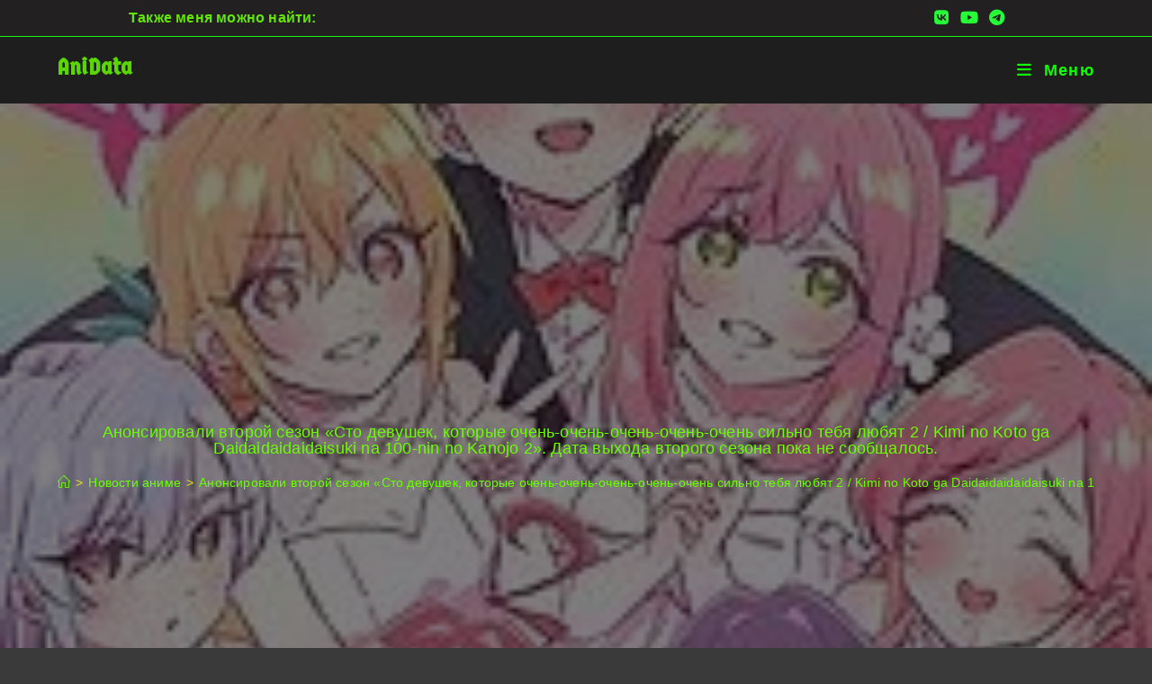

--- FILE ---
content_type: text/html; charset=UTF-8
request_url: https://anidates.ru/%D0%B0%D0%BD%D0%BE%D0%BD%D1%81%D0%B8%D1%80%D0%BE%D0%B2%D0%B0%D0%BB%D0%B8-%D0%B2%D1%82%D0%BE%D1%80%D0%BE%D0%B9-%D1%81%D0%B5%D0%B7%D0%BE%D0%BD-%D1%81%D1%82%D0%BE-%D0%B4%D0%B5%D0%B2%D1%83%D1%88/
body_size: 18075
content:
<!DOCTYPE html>
<html class="html" lang="ru-RU">
<head>
	<meta charset="UTF-8">
	<link rel="profile" href="https://gmpg.org/xfn/11">

	<meta name='robots' content='index, follow, max-image-preview:large, max-snippet:-1, max-video-preview:-1' />
<link rel="pingback" href="https://anidates.ru/xmlrpc.php">
<meta name="viewport" content="width=device-width, initial-scale=1">
	<!-- This site is optimized with the Yoast SEO plugin v25.6 - https://yoast.com/wordpress/plugins/seo/ -->
	<title>Анонсировали второй сезон «Сто девушек, которые очень-очень-очень-очень-очень сильно тебя любят 2 / Kimi no Koto ga Daidaidaidaidaisuki na 100-nin no Kanojo 2». Дата выхода второго сезона пока не сообщалось. &#183; AniData</title>
	<meta name="description" content="https://youtu.be/VWtI8AKfJNM?si=jHLlbrbXBHfRpjy4 Анонсировали второй сезон «Сто девушек, которые очень-очень-очень-очень-очень сильно тебя любят 2 / Kimi" />
	<link rel="canonical" href="https://anidates.ru/анонсировали-второй-сезон-сто-девуш/" />
	<meta property="og:locale" content="ru_RU" />
	<meta property="og:type" content="article" />
	<meta property="og:title" content="Анонсировали второй сезон «Сто девушек, которые очень-очень-очень-очень-очень сильно тебя любят 2 / Kimi no Koto ga Daidaidaidaidaisuki na 100-nin no Kanojo 2». Дата выхода второго сезона пока не сообщалось. &#183; AniData" />
	<meta property="og:description" content="https://youtu.be/VWtI8AKfJNM?si=jHLlbrbXBHfRpjy4 Анонсировали второй сезон «Сто девушек, которые очень-очень-очень-очень-очень сильно тебя любят 2 / Kimi" />
	<meta property="og:url" content="https://anidates.ru/анонсировали-второй-сезон-сто-девуш/" />
	<meta property="og:site_name" content="AniData" />
	<meta property="article:published_time" content="2023-12-24T16:20:37+00:00" />
	<meta property="article:modified_time" content="2023-12-24T16:20:40+00:00" />
	<meta property="og:image" content="https://anidates.ru/wp-content/uploads/medium-2023-12-24T192012.901.jpg" />
	<meta property="og:image:width" content="200" />
	<meta property="og:image:height" content="200" />
	<meta property="og:image:type" content="image/jpeg" />
	<meta name="author" content="AniData" />
	<meta name="twitter:card" content="summary_large_image" />
	<meta name="twitter:label1" content="Написано автором" />
	<meta name="twitter:data1" content="AniData" />
	<meta name="twitter:label2" content="Примерное время для чтения" />
	<meta name="twitter:data2" content="1 минута" />
	<script type="application/ld+json" class="yoast-schema-graph">{"@context":"https://schema.org","@graph":[{"@type":"WebPage","@id":"https://anidates.ru/%d0%b0%d0%bd%d0%be%d0%bd%d1%81%d0%b8%d1%80%d0%be%d0%b2%d0%b0%d0%bb%d0%b8-%d0%b2%d1%82%d0%be%d1%80%d0%be%d0%b9-%d1%81%d0%b5%d0%b7%d0%be%d0%bd-%d1%81%d1%82%d0%be-%d0%b4%d0%b5%d0%b2%d1%83%d1%88/","url":"https://anidates.ru/%d0%b0%d0%bd%d0%be%d0%bd%d1%81%d0%b8%d1%80%d0%be%d0%b2%d0%b0%d0%bb%d0%b8-%d0%b2%d1%82%d0%be%d1%80%d0%be%d0%b9-%d1%81%d0%b5%d0%b7%d0%be%d0%bd-%d1%81%d1%82%d0%be-%d0%b4%d0%b5%d0%b2%d1%83%d1%88/","name":"Анонсировали второй сезон «Сто девушек, которые очень-очень-очень-очень-очень сильно тебя любят 2 / Kimi no Koto ga Daidaidaidaidaisuki na 100-nin no Kanojo 2». Дата выхода второго сезона пока не сообщалось. &#183; AniData","isPartOf":{"@id":"https://anidates.ru/#website"},"primaryImageOfPage":{"@id":"https://anidates.ru/%d0%b0%d0%bd%d0%be%d0%bd%d1%81%d0%b8%d1%80%d0%be%d0%b2%d0%b0%d0%bb%d0%b8-%d0%b2%d1%82%d0%be%d1%80%d0%be%d0%b9-%d1%81%d0%b5%d0%b7%d0%be%d0%bd-%d1%81%d1%82%d0%be-%d0%b4%d0%b5%d0%b2%d1%83%d1%88/#primaryimage"},"image":{"@id":"https://anidates.ru/%d0%b0%d0%bd%d0%be%d0%bd%d1%81%d0%b8%d1%80%d0%be%d0%b2%d0%b0%d0%bb%d0%b8-%d0%b2%d1%82%d0%be%d1%80%d0%be%d0%b9-%d1%81%d0%b5%d0%b7%d0%be%d0%bd-%d1%81%d1%82%d0%be-%d0%b4%d0%b5%d0%b2%d1%83%d1%88/#primaryimage"},"thumbnailUrl":"https://i0.wp.com/anidates.ru/wp-content/uploads/medium-2023-12-24T192012.901.jpg?fit=200%2C200&ssl=1","datePublished":"2023-12-24T16:20:37+00:00","dateModified":"2023-12-24T16:20:40+00:00","author":{"@id":"https://anidates.ru/#/schema/person/763b455f418c9f5188e704225f4a18c4"},"description":"https://youtu.be/VWtI8AKfJNM?si=jHLlbrbXBHfRpjy4 Анонсировали второй сезон «Сто девушек, которые очень-очень-очень-очень-очень сильно тебя любят 2 / Kimi","breadcrumb":{"@id":"https://anidates.ru/%d0%b0%d0%bd%d0%be%d0%bd%d1%81%d0%b8%d1%80%d0%be%d0%b2%d0%b0%d0%bb%d0%b8-%d0%b2%d1%82%d0%be%d1%80%d0%be%d0%b9-%d1%81%d0%b5%d0%b7%d0%be%d0%bd-%d1%81%d1%82%d0%be-%d0%b4%d0%b5%d0%b2%d1%83%d1%88/#breadcrumb"},"inLanguage":"ru-RU","potentialAction":[{"@type":"ReadAction","target":["https://anidates.ru/%d0%b0%d0%bd%d0%be%d0%bd%d1%81%d0%b8%d1%80%d0%be%d0%b2%d0%b0%d0%bb%d0%b8-%d0%b2%d1%82%d0%be%d1%80%d0%be%d0%b9-%d1%81%d0%b5%d0%b7%d0%be%d0%bd-%d1%81%d1%82%d0%be-%d0%b4%d0%b5%d0%b2%d1%83%d1%88/"]}]},{"@type":"ImageObject","inLanguage":"ru-RU","@id":"https://anidates.ru/%d0%b0%d0%bd%d0%be%d0%bd%d1%81%d0%b8%d1%80%d0%be%d0%b2%d0%b0%d0%bb%d0%b8-%d0%b2%d1%82%d0%be%d1%80%d0%be%d0%b9-%d1%81%d0%b5%d0%b7%d0%be%d0%bd-%d1%81%d1%82%d0%be-%d0%b4%d0%b5%d0%b2%d1%83%d1%88/#primaryimage","url":"https://i0.wp.com/anidates.ru/wp-content/uploads/medium-2023-12-24T192012.901.jpg?fit=200%2C200&ssl=1","contentUrl":"https://i0.wp.com/anidates.ru/wp-content/uploads/medium-2023-12-24T192012.901.jpg?fit=200%2C200&ssl=1","width":200,"height":200},{"@type":"BreadcrumbList","@id":"https://anidates.ru/%d0%b0%d0%bd%d0%be%d0%bd%d1%81%d0%b8%d1%80%d0%be%d0%b2%d0%b0%d0%bb%d0%b8-%d0%b2%d1%82%d0%be%d1%80%d0%be%d0%b9-%d1%81%d0%b5%d0%b7%d0%be%d0%bd-%d1%81%d1%82%d0%be-%d0%b4%d0%b5%d0%b2%d1%83%d1%88/#breadcrumb","itemListElement":[{"@type":"ListItem","position":1,"name":"Главная страница","item":"https://anidates.ru/"},{"@type":"ListItem","position":2,"name":"Новости аниме","item":"https://anidates.ru/category/news-anime/"},{"@type":"ListItem","position":3,"name":"Анонсировали второй сезон «Сто девушек, которые очень-очень-очень-очень-очень сильно тебя любят 2 / Kimi no Koto ga Daidaidaidaidaisuki na 100-nin no Kanojo 2». Дата выхода второго сезона пока не сообщалось."}]},{"@type":"WebSite","@id":"https://anidates.ru/#website","url":"https://anidates.ru/","name":"AniData","description":"Новости аниме, новинки аниме, дата выхода,","potentialAction":[{"@type":"SearchAction","target":{"@type":"EntryPoint","urlTemplate":"https://anidates.ru/?s={search_term_string}"},"query-input":{"@type":"PropertyValueSpecification","valueRequired":true,"valueName":"search_term_string"}}],"inLanguage":"ru-RU"},{"@type":"Person","@id":"https://anidates.ru/#/schema/person/763b455f418c9f5188e704225f4a18c4","name":"AniData","image":{"@type":"ImageObject","inLanguage":"ru-RU","@id":"https://anidates.ru/#/schema/person/image/","url":"https://secure.gravatar.com/avatar/b4501b5053ccaf61a2e16ef526851a16b9c3116e8197c9e1f9e95104c42928f5?s=96&d=mm&r=g","contentUrl":"https://secure.gravatar.com/avatar/b4501b5053ccaf61a2e16ef526851a16b9c3116e8197c9e1f9e95104c42928f5?s=96&d=mm&r=g","caption":"AniData"}}]}</script>
	<!-- / Yoast SEO plugin. -->


<link rel='dns-prefetch' href='//stats.wp.com' />
<link rel='dns-prefetch' href='//fonts.googleapis.com' />
<link rel='dns-prefetch' href='//www.googletagmanager.com' />
<link rel='dns-prefetch' href='//pagead2.googlesyndication.com' />
<link rel='preconnect' href='//i0.wp.com' />
<link rel='preconnect' href='//c0.wp.com' />
<link rel="alternate" type="application/rss+xml" title="AniData &raquo; Лента" href="https://anidates.ru/feed/" />
<link rel="alternate" type="application/rss+xml" title="AniData &raquo; Лента комментариев" href="https://anidates.ru/comments/feed/" />
<link rel="alternate" type="application/rss+xml" title="AniData &raquo; Лента комментариев к &laquo;Анонсировали второй сезон «Сто девушек, которые очень-очень-очень-очень-очень сильно тебя любят 2 / Kimi no Koto ga Daidaidaidaidaisuki na 100-nin no Kanojo 2». Дата выхода второго сезона пока не сообщалось.&raquo;" href="https://anidates.ru/%d0%b0%d0%bd%d0%be%d0%bd%d1%81%d0%b8%d1%80%d0%be%d0%b2%d0%b0%d0%bb%d0%b8-%d0%b2%d1%82%d0%be%d1%80%d0%be%d0%b9-%d1%81%d0%b5%d0%b7%d0%be%d0%bd-%d1%81%d1%82%d0%be-%d0%b4%d0%b5%d0%b2%d1%83%d1%88/feed/" />
<link rel="alternate" title="oEmbed (JSON)" type="application/json+oembed" href="https://anidates.ru/wp-json/oembed/1.0/embed?url=https%3A%2F%2Fanidates.ru%2F%25d0%25b0%25d0%25bd%25d0%25be%25d0%25bd%25d1%2581%25d0%25b8%25d1%2580%25d0%25be%25d0%25b2%25d0%25b0%25d0%25bb%25d0%25b8-%25d0%25b2%25d1%2582%25d0%25be%25d1%2580%25d0%25be%25d0%25b9-%25d1%2581%25d0%25b5%25d0%25b7%25d0%25be%25d0%25bd-%25d1%2581%25d1%2582%25d0%25be-%25d0%25b4%25d0%25b5%25d0%25b2%25d1%2583%25d1%2588%2F" />
<link rel="alternate" title="oEmbed (XML)" type="text/xml+oembed" href="https://anidates.ru/wp-json/oembed/1.0/embed?url=https%3A%2F%2Fanidates.ru%2F%25d0%25b0%25d0%25bd%25d0%25be%25d0%25bd%25d1%2581%25d0%25b8%25d1%2580%25d0%25be%25d0%25b2%25d0%25b0%25d0%25bb%25d0%25b8-%25d0%25b2%25d1%2582%25d0%25be%25d1%2580%25d0%25be%25d0%25b9-%25d1%2581%25d0%25b5%25d0%25b7%25d0%25be%25d0%25bd-%25d1%2581%25d1%2582%25d0%25be-%25d0%25b4%25d0%25b5%25d0%25b2%25d1%2583%25d1%2588%2F&#038;format=xml" />
<style id='wp-img-auto-sizes-contain-inline-css'>
img:is([sizes=auto i],[sizes^="auto," i]){contain-intrinsic-size:3000px 1500px}
/*# sourceURL=wp-img-auto-sizes-contain-inline-css */
</style>
<link rel='stylesheet' id='pt-cv-public-style-css' href='https://anidates.ru/wp-content/plugins/content-views-query-and-display-post-page/public/assets/css/cv.css?ver=4.1' media='all' />
<link rel='stylesheet' id='wp-block-library-css' href='https://c0.wp.com/c/6.9/wp-includes/css/dist/block-library/style.min.css' media='all' />
<style id='wp-block-embed-inline-css'>
.wp-block-embed.alignleft,.wp-block-embed.alignright,.wp-block[data-align=left]>[data-type="core/embed"],.wp-block[data-align=right]>[data-type="core/embed"]{max-width:360px;width:100%}.wp-block-embed.alignleft .wp-block-embed__wrapper,.wp-block-embed.alignright .wp-block-embed__wrapper,.wp-block[data-align=left]>[data-type="core/embed"] .wp-block-embed__wrapper,.wp-block[data-align=right]>[data-type="core/embed"] .wp-block-embed__wrapper{min-width:280px}.wp-block-cover .wp-block-embed{min-height:240px;min-width:320px}.wp-block-embed{overflow-wrap:break-word}.wp-block-embed :where(figcaption){margin-bottom:1em;margin-top:.5em}.wp-block-embed iframe{max-width:100%}.wp-block-embed__wrapper{position:relative}.wp-embed-responsive .wp-has-aspect-ratio .wp-block-embed__wrapper:before{content:"";display:block;padding-top:50%}.wp-embed-responsive .wp-has-aspect-ratio iframe{bottom:0;height:100%;left:0;position:absolute;right:0;top:0;width:100%}.wp-embed-responsive .wp-embed-aspect-21-9 .wp-block-embed__wrapper:before{padding-top:42.85%}.wp-embed-responsive .wp-embed-aspect-18-9 .wp-block-embed__wrapper:before{padding-top:50%}.wp-embed-responsive .wp-embed-aspect-16-9 .wp-block-embed__wrapper:before{padding-top:56.25%}.wp-embed-responsive .wp-embed-aspect-4-3 .wp-block-embed__wrapper:before{padding-top:75%}.wp-embed-responsive .wp-embed-aspect-1-1 .wp-block-embed__wrapper:before{padding-top:100%}.wp-embed-responsive .wp-embed-aspect-9-16 .wp-block-embed__wrapper:before{padding-top:177.77%}.wp-embed-responsive .wp-embed-aspect-1-2 .wp-block-embed__wrapper:before{padding-top:200%}
/*# sourceURL=https://c0.wp.com/c/6.9/wp-includes/blocks/embed/style.min.css */
</style>
<style id='wp-block-embed-theme-inline-css'>
.wp-block-embed :where(figcaption){color:#555;font-size:13px;text-align:center}.is-dark-theme .wp-block-embed :where(figcaption){color:#ffffffa6}.wp-block-embed{margin:0 0 1em}
/*# sourceURL=https://c0.wp.com/c/6.9/wp-includes/blocks/embed/theme.min.css */
</style>
<style id='global-styles-inline-css'>
:root{--wp--preset--aspect-ratio--square: 1;--wp--preset--aspect-ratio--4-3: 4/3;--wp--preset--aspect-ratio--3-4: 3/4;--wp--preset--aspect-ratio--3-2: 3/2;--wp--preset--aspect-ratio--2-3: 2/3;--wp--preset--aspect-ratio--16-9: 16/9;--wp--preset--aspect-ratio--9-16: 9/16;--wp--preset--color--black: #000000;--wp--preset--color--cyan-bluish-gray: #abb8c3;--wp--preset--color--white: #ffffff;--wp--preset--color--pale-pink: #f78da7;--wp--preset--color--vivid-red: #cf2e2e;--wp--preset--color--luminous-vivid-orange: #ff6900;--wp--preset--color--luminous-vivid-amber: #fcb900;--wp--preset--color--light-green-cyan: #7bdcb5;--wp--preset--color--vivid-green-cyan: #00d084;--wp--preset--color--pale-cyan-blue: #8ed1fc;--wp--preset--color--vivid-cyan-blue: #0693e3;--wp--preset--color--vivid-purple: #9b51e0;--wp--preset--gradient--vivid-cyan-blue-to-vivid-purple: linear-gradient(135deg,rgb(6,147,227) 0%,rgb(155,81,224) 100%);--wp--preset--gradient--light-green-cyan-to-vivid-green-cyan: linear-gradient(135deg,rgb(122,220,180) 0%,rgb(0,208,130) 100%);--wp--preset--gradient--luminous-vivid-amber-to-luminous-vivid-orange: linear-gradient(135deg,rgb(252,185,0) 0%,rgb(255,105,0) 100%);--wp--preset--gradient--luminous-vivid-orange-to-vivid-red: linear-gradient(135deg,rgb(255,105,0) 0%,rgb(207,46,46) 100%);--wp--preset--gradient--very-light-gray-to-cyan-bluish-gray: linear-gradient(135deg,rgb(238,238,238) 0%,rgb(169,184,195) 100%);--wp--preset--gradient--cool-to-warm-spectrum: linear-gradient(135deg,rgb(74,234,220) 0%,rgb(151,120,209) 20%,rgb(207,42,186) 40%,rgb(238,44,130) 60%,rgb(251,105,98) 80%,rgb(254,248,76) 100%);--wp--preset--gradient--blush-light-purple: linear-gradient(135deg,rgb(255,206,236) 0%,rgb(152,150,240) 100%);--wp--preset--gradient--blush-bordeaux: linear-gradient(135deg,rgb(254,205,165) 0%,rgb(254,45,45) 50%,rgb(107,0,62) 100%);--wp--preset--gradient--luminous-dusk: linear-gradient(135deg,rgb(255,203,112) 0%,rgb(199,81,192) 50%,rgb(65,88,208) 100%);--wp--preset--gradient--pale-ocean: linear-gradient(135deg,rgb(255,245,203) 0%,rgb(182,227,212) 50%,rgb(51,167,181) 100%);--wp--preset--gradient--electric-grass: linear-gradient(135deg,rgb(202,248,128) 0%,rgb(113,206,126) 100%);--wp--preset--gradient--midnight: linear-gradient(135deg,rgb(2,3,129) 0%,rgb(40,116,252) 100%);--wp--preset--font-size--small: 13px;--wp--preset--font-size--medium: 20px;--wp--preset--font-size--large: 36px;--wp--preset--font-size--x-large: 42px;--wp--preset--spacing--20: 0.44rem;--wp--preset--spacing--30: 0.67rem;--wp--preset--spacing--40: 1rem;--wp--preset--spacing--50: 1.5rem;--wp--preset--spacing--60: 2.25rem;--wp--preset--spacing--70: 3.38rem;--wp--preset--spacing--80: 5.06rem;--wp--preset--shadow--natural: 6px 6px 9px rgba(0, 0, 0, 0.2);--wp--preset--shadow--deep: 12px 12px 50px rgba(0, 0, 0, 0.4);--wp--preset--shadow--sharp: 6px 6px 0px rgba(0, 0, 0, 0.2);--wp--preset--shadow--outlined: 6px 6px 0px -3px rgb(255, 255, 255), 6px 6px rgb(0, 0, 0);--wp--preset--shadow--crisp: 6px 6px 0px rgb(0, 0, 0);}:where(.is-layout-flex){gap: 0.5em;}:where(.is-layout-grid){gap: 0.5em;}body .is-layout-flex{display: flex;}.is-layout-flex{flex-wrap: wrap;align-items: center;}.is-layout-flex > :is(*, div){margin: 0;}body .is-layout-grid{display: grid;}.is-layout-grid > :is(*, div){margin: 0;}:where(.wp-block-columns.is-layout-flex){gap: 2em;}:where(.wp-block-columns.is-layout-grid){gap: 2em;}:where(.wp-block-post-template.is-layout-flex){gap: 1.25em;}:where(.wp-block-post-template.is-layout-grid){gap: 1.25em;}.has-black-color{color: var(--wp--preset--color--black) !important;}.has-cyan-bluish-gray-color{color: var(--wp--preset--color--cyan-bluish-gray) !important;}.has-white-color{color: var(--wp--preset--color--white) !important;}.has-pale-pink-color{color: var(--wp--preset--color--pale-pink) !important;}.has-vivid-red-color{color: var(--wp--preset--color--vivid-red) !important;}.has-luminous-vivid-orange-color{color: var(--wp--preset--color--luminous-vivid-orange) !important;}.has-luminous-vivid-amber-color{color: var(--wp--preset--color--luminous-vivid-amber) !important;}.has-light-green-cyan-color{color: var(--wp--preset--color--light-green-cyan) !important;}.has-vivid-green-cyan-color{color: var(--wp--preset--color--vivid-green-cyan) !important;}.has-pale-cyan-blue-color{color: var(--wp--preset--color--pale-cyan-blue) !important;}.has-vivid-cyan-blue-color{color: var(--wp--preset--color--vivid-cyan-blue) !important;}.has-vivid-purple-color{color: var(--wp--preset--color--vivid-purple) !important;}.has-black-background-color{background-color: var(--wp--preset--color--black) !important;}.has-cyan-bluish-gray-background-color{background-color: var(--wp--preset--color--cyan-bluish-gray) !important;}.has-white-background-color{background-color: var(--wp--preset--color--white) !important;}.has-pale-pink-background-color{background-color: var(--wp--preset--color--pale-pink) !important;}.has-vivid-red-background-color{background-color: var(--wp--preset--color--vivid-red) !important;}.has-luminous-vivid-orange-background-color{background-color: var(--wp--preset--color--luminous-vivid-orange) !important;}.has-luminous-vivid-amber-background-color{background-color: var(--wp--preset--color--luminous-vivid-amber) !important;}.has-light-green-cyan-background-color{background-color: var(--wp--preset--color--light-green-cyan) !important;}.has-vivid-green-cyan-background-color{background-color: var(--wp--preset--color--vivid-green-cyan) !important;}.has-pale-cyan-blue-background-color{background-color: var(--wp--preset--color--pale-cyan-blue) !important;}.has-vivid-cyan-blue-background-color{background-color: var(--wp--preset--color--vivid-cyan-blue) !important;}.has-vivid-purple-background-color{background-color: var(--wp--preset--color--vivid-purple) !important;}.has-black-border-color{border-color: var(--wp--preset--color--black) !important;}.has-cyan-bluish-gray-border-color{border-color: var(--wp--preset--color--cyan-bluish-gray) !important;}.has-white-border-color{border-color: var(--wp--preset--color--white) !important;}.has-pale-pink-border-color{border-color: var(--wp--preset--color--pale-pink) !important;}.has-vivid-red-border-color{border-color: var(--wp--preset--color--vivid-red) !important;}.has-luminous-vivid-orange-border-color{border-color: var(--wp--preset--color--luminous-vivid-orange) !important;}.has-luminous-vivid-amber-border-color{border-color: var(--wp--preset--color--luminous-vivid-amber) !important;}.has-light-green-cyan-border-color{border-color: var(--wp--preset--color--light-green-cyan) !important;}.has-vivid-green-cyan-border-color{border-color: var(--wp--preset--color--vivid-green-cyan) !important;}.has-pale-cyan-blue-border-color{border-color: var(--wp--preset--color--pale-cyan-blue) !important;}.has-vivid-cyan-blue-border-color{border-color: var(--wp--preset--color--vivid-cyan-blue) !important;}.has-vivid-purple-border-color{border-color: var(--wp--preset--color--vivid-purple) !important;}.has-vivid-cyan-blue-to-vivid-purple-gradient-background{background: var(--wp--preset--gradient--vivid-cyan-blue-to-vivid-purple) !important;}.has-light-green-cyan-to-vivid-green-cyan-gradient-background{background: var(--wp--preset--gradient--light-green-cyan-to-vivid-green-cyan) !important;}.has-luminous-vivid-amber-to-luminous-vivid-orange-gradient-background{background: var(--wp--preset--gradient--luminous-vivid-amber-to-luminous-vivid-orange) !important;}.has-luminous-vivid-orange-to-vivid-red-gradient-background{background: var(--wp--preset--gradient--luminous-vivid-orange-to-vivid-red) !important;}.has-very-light-gray-to-cyan-bluish-gray-gradient-background{background: var(--wp--preset--gradient--very-light-gray-to-cyan-bluish-gray) !important;}.has-cool-to-warm-spectrum-gradient-background{background: var(--wp--preset--gradient--cool-to-warm-spectrum) !important;}.has-blush-light-purple-gradient-background{background: var(--wp--preset--gradient--blush-light-purple) !important;}.has-blush-bordeaux-gradient-background{background: var(--wp--preset--gradient--blush-bordeaux) !important;}.has-luminous-dusk-gradient-background{background: var(--wp--preset--gradient--luminous-dusk) !important;}.has-pale-ocean-gradient-background{background: var(--wp--preset--gradient--pale-ocean) !important;}.has-electric-grass-gradient-background{background: var(--wp--preset--gradient--electric-grass) !important;}.has-midnight-gradient-background{background: var(--wp--preset--gradient--midnight) !important;}.has-small-font-size{font-size: var(--wp--preset--font-size--small) !important;}.has-medium-font-size{font-size: var(--wp--preset--font-size--medium) !important;}.has-large-font-size{font-size: var(--wp--preset--font-size--large) !important;}.has-x-large-font-size{font-size: var(--wp--preset--font-size--x-large) !important;}
/*# sourceURL=global-styles-inline-css */
</style>

<style id='classic-theme-styles-inline-css'>
/*! This file is auto-generated */
.wp-block-button__link{color:#fff;background-color:#32373c;border-radius:9999px;box-shadow:none;text-decoration:none;padding:calc(.667em + 2px) calc(1.333em + 2px);font-size:1.125em}.wp-block-file__button{background:#32373c;color:#fff;text-decoration:none}
/*# sourceURL=/wp-includes/css/classic-themes.min.css */
</style>
<link rel='stylesheet' id='font-awesome-css' href='https://anidates.ru/wp-content/themes/oceanwp/assets/fonts/fontawesome/css/all.min.css?ver=6.7.2' media='all' />
<link rel='stylesheet' id='simple-line-icons-css' href='https://anidates.ru/wp-content/themes/oceanwp/assets/css/third/simple-line-icons.min.css?ver=2.4.0' media='all' />
<link rel='stylesheet' id='oceanwp-style-css' href='https://anidates.ru/wp-content/themes/oceanwp/assets/css/style.min.css?ver=4.1.4' media='all' />
<style id='oceanwp-style-inline-css'>
div.wpforms-container-full .wpforms-form input[type=submit]:hover,
			div.wpforms-container-full .wpforms-form input[type=submit]:focus,
			div.wpforms-container-full .wpforms-form input[type=submit]:active,
			div.wpforms-container-full .wpforms-form button[type=submit]:hover,
			div.wpforms-container-full .wpforms-form button[type=submit]:focus,
			div.wpforms-container-full .wpforms-form button[type=submit]:active,
			div.wpforms-container-full .wpforms-form .wpforms-page-button:hover,
			div.wpforms-container-full .wpforms-form .wpforms-page-button:active,
			div.wpforms-container-full .wpforms-form .wpforms-page-button:focus {
				border: none;
			}
/*# sourceURL=oceanwp-style-inline-css */
</style>
<link rel='stylesheet' id='oceanwp-google-font-germania-one-css' href='//fonts.googleapis.com/css?family=Germania+One%3A100%2C200%2C300%2C400%2C500%2C600%2C700%2C800%2C900%2C100i%2C200i%2C300i%2C400i%2C500i%2C600i%2C700i%2C800i%2C900i&#038;subset&#038;display=swap&#038;ver=6.9' media='all' />
<link rel='stylesheet' id='tablepress-default-css' href='https://anidates.ru/wp-content/tablepress-combined.min.css?ver=39' media='all' />
<link rel='stylesheet' id='um_modal-css' href='https://anidates.ru/wp-content/plugins/ultimate-member/assets/css/um-modal.min.css?ver=2.10.5' media='all' />
<link rel='stylesheet' id='um_ui-css' href='https://anidates.ru/wp-content/plugins/ultimate-member/assets/libs/jquery-ui/jquery-ui.min.css?ver=1.13.2' media='all' />
<link rel='stylesheet' id='um_tipsy-css' href='https://anidates.ru/wp-content/plugins/ultimate-member/assets/libs/tipsy/tipsy.min.css?ver=1.0.0a' media='all' />
<link rel='stylesheet' id='um_raty-css' href='https://anidates.ru/wp-content/plugins/ultimate-member/assets/libs/raty/um-raty.min.css?ver=2.6.0' media='all' />
<link rel='stylesheet' id='select2-css' href='https://anidates.ru/wp-content/plugins/ultimate-member/assets/libs/select2/select2.min.css?ver=4.0.13' media='all' />
<link rel='stylesheet' id='um_fileupload-css' href='https://anidates.ru/wp-content/plugins/ultimate-member/assets/css/um-fileupload.min.css?ver=2.10.5' media='all' />
<link rel='stylesheet' id='um_confirm-css' href='https://anidates.ru/wp-content/plugins/ultimate-member/assets/libs/um-confirm/um-confirm.min.css?ver=1.0' media='all' />
<link rel='stylesheet' id='um_datetime-css' href='https://anidates.ru/wp-content/plugins/ultimate-member/assets/libs/pickadate/default.min.css?ver=3.6.2' media='all' />
<link rel='stylesheet' id='um_datetime_date-css' href='https://anidates.ru/wp-content/plugins/ultimate-member/assets/libs/pickadate/default.date.min.css?ver=3.6.2' media='all' />
<link rel='stylesheet' id='um_datetime_time-css' href='https://anidates.ru/wp-content/plugins/ultimate-member/assets/libs/pickadate/default.time.min.css?ver=3.6.2' media='all' />
<link rel='stylesheet' id='um_fonticons_ii-css' href='https://anidates.ru/wp-content/plugins/ultimate-member/assets/libs/legacy/fonticons/fonticons-ii.min.css?ver=2.10.5' media='all' />
<link rel='stylesheet' id='um_fonticons_fa-css' href='https://anidates.ru/wp-content/plugins/ultimate-member/assets/libs/legacy/fonticons/fonticons-fa.min.css?ver=2.10.5' media='all' />
<link rel='stylesheet' id='um_fontawesome-css' href='https://anidates.ru/wp-content/plugins/ultimate-member/assets/css/um-fontawesome.min.css?ver=6.5.2' media='all' />
<link rel='stylesheet' id='um_common-css' href='https://anidates.ru/wp-content/plugins/ultimate-member/assets/css/common.min.css?ver=2.10.5' media='all' />
<link rel='stylesheet' id='um_responsive-css' href='https://anidates.ru/wp-content/plugins/ultimate-member/assets/css/um-responsive.min.css?ver=2.10.5' media='all' />
<link rel='stylesheet' id='um_styles-css' href='https://anidates.ru/wp-content/plugins/ultimate-member/assets/css/um-styles.min.css?ver=2.10.5' media='all' />
<link rel='stylesheet' id='um_crop-css' href='https://anidates.ru/wp-content/plugins/ultimate-member/assets/libs/cropper/cropper.min.css?ver=1.6.1' media='all' />
<link rel='stylesheet' id='um_profile-css' href='https://anidates.ru/wp-content/plugins/ultimate-member/assets/css/um-profile.min.css?ver=2.10.5' media='all' />
<link rel='stylesheet' id='um_account-css' href='https://anidates.ru/wp-content/plugins/ultimate-member/assets/css/um-account.min.css?ver=2.10.5' media='all' />
<link rel='stylesheet' id='um_misc-css' href='https://anidates.ru/wp-content/plugins/ultimate-member/assets/css/um-misc.min.css?ver=2.10.5' media='all' />
<link rel='stylesheet' id='um_default_css-css' href='https://anidates.ru/wp-content/plugins/ultimate-member/assets/css/um-old-default.min.css?ver=2.10.5' media='all' />
<script src="https://c0.wp.com/c/6.9/wp-includes/js/jquery/jquery.min.js" id="jquery-core-js"></script>
<script src="https://c0.wp.com/c/6.9/wp-includes/js/jquery/jquery-migrate.min.js" id="jquery-migrate-js"></script>
<script src="https://anidates.ru/wp-content/plugins/ultimate-member/assets/js/um-gdpr.min.js?ver=2.10.5" id="um-gdpr-js"></script>
<link rel="https://api.w.org/" href="https://anidates.ru/wp-json/" /><link rel="alternate" title="JSON" type="application/json" href="https://anidates.ru/wp-json/wp/v2/posts/15878" /><link rel="EditURI" type="application/rsd+xml" title="RSD" href="https://anidates.ru/xmlrpc.php?rsd" />
<meta name="generator" content="Site Kit by Google 1.159.0" />	<style>img#wpstats{display:none}</style>
		
<!-- Метатеги Google AdSense, добавленные Site Kit -->
<meta name="google-adsense-platform-account" content="ca-host-pub-2644536267352236">
<meta name="google-adsense-platform-domain" content="sitekit.withgoogle.com">
<!-- Завершите метатеги Google AdSense, добавленные Site Kit -->
<meta name="generator" content="Elementor 3.31.2; features: additional_custom_breakpoints; settings: css_print_method-external, google_font-enabled, font_display-auto">
			<style>
				.e-con.e-parent:nth-of-type(n+4):not(.e-lazyloaded):not(.e-no-lazyload),
				.e-con.e-parent:nth-of-type(n+4):not(.e-lazyloaded):not(.e-no-lazyload) * {
					background-image: none !important;
				}
				@media screen and (max-height: 1024px) {
					.e-con.e-parent:nth-of-type(n+3):not(.e-lazyloaded):not(.e-no-lazyload),
					.e-con.e-parent:nth-of-type(n+3):not(.e-lazyloaded):not(.e-no-lazyload) * {
						background-image: none !important;
					}
				}
				@media screen and (max-height: 640px) {
					.e-con.e-parent:nth-of-type(n+2):not(.e-lazyloaded):not(.e-no-lazyload),
					.e-con.e-parent:nth-of-type(n+2):not(.e-lazyloaded):not(.e-no-lazyload) * {
						background-image: none !important;
					}
				}
			</style>
			
<!-- Сниппет Google AdSense, добавленный Site Kit -->
<script async src="https://pagead2.googlesyndication.com/pagead/js/adsbygoogle.js?client=ca-pub-6466772596463069&amp;host=ca-host-pub-2644536267352236" crossorigin="anonymous"></script>

<!-- Конечный сниппет Google AdSense, добавленный Site Kit -->
<link rel="icon" href="https://i0.wp.com/anidates.ru/wp-content/uploads/cropped-1615306405149-e1617210834502.png?fit=32%2C32&#038;ssl=1" sizes="32x32" />
<link rel="icon" href="https://i0.wp.com/anidates.ru/wp-content/uploads/cropped-1615306405149-e1617210834502.png?fit=192%2C192&#038;ssl=1" sizes="192x192" />
<link rel="apple-touch-icon" href="https://i0.wp.com/anidates.ru/wp-content/uploads/cropped-1615306405149-e1617210834502.png?fit=180%2C180&#038;ssl=1" />
<meta name="msapplication-TileImage" content="https://i0.wp.com/anidates.ru/wp-content/uploads/cropped-1615306405149-e1617210834502.png?fit=270%2C270&#038;ssl=1" />
<!-- OceanWP CSS -->
<style type="text/css">
/* Colors */a:hover,a.light:hover,.theme-heading .text::before,.theme-heading .text::after,#top-bar-content >a:hover,#top-bar-social li.oceanwp-email a:hover,#site-navigation-wrap .dropdown-menu >li >a:hover,#site-header.medium-header #medium-searchform button:hover,.oceanwp-mobile-menu-icon a:hover,.blog-entry.post .blog-entry-header .entry-title a:hover,.blog-entry.post .blog-entry-readmore a:hover,.blog-entry.thumbnail-entry .blog-entry-category a,ul.meta li a:hover,.dropcap,.single nav.post-navigation .nav-links .title,body .related-post-title a:hover,body #wp-calendar caption,body .contact-info-widget.default i,body .contact-info-widget.big-icons i,body .custom-links-widget .oceanwp-custom-links li a:hover,body .custom-links-widget .oceanwp-custom-links li a:hover:before,body .posts-thumbnails-widget li a:hover,body .social-widget li.oceanwp-email a:hover,.comment-author .comment-meta .comment-reply-link,#respond #cancel-comment-reply-link:hover,#footer-widgets .footer-box a:hover,#footer-bottom a:hover,#footer-bottom #footer-bottom-menu a:hover,.sidr a:hover,.sidr-class-dropdown-toggle:hover,.sidr-class-menu-item-has-children.active >a,.sidr-class-menu-item-has-children.active >a >.sidr-class-dropdown-toggle,input[type=checkbox]:checked:before{color:#496ceb}.single nav.post-navigation .nav-links .title .owp-icon use,.blog-entry.post .blog-entry-readmore a:hover .owp-icon use,body .contact-info-widget.default .owp-icon use,body .contact-info-widget.big-icons .owp-icon use{stroke:#496ceb}input[type="button"],input[type="reset"],input[type="submit"],button[type="submit"],.button,#site-navigation-wrap .dropdown-menu >li.btn >a >span,.thumbnail:hover i,.thumbnail:hover .link-post-svg-icon,.post-quote-content,.omw-modal .omw-close-modal,body .contact-info-widget.big-icons li:hover i,body .contact-info-widget.big-icons li:hover .owp-icon,body div.wpforms-container-full .wpforms-form input[type=submit],body div.wpforms-container-full .wpforms-form button[type=submit],body div.wpforms-container-full .wpforms-form .wpforms-page-button,.woocommerce-cart .wp-element-button,.woocommerce-checkout .wp-element-button,.wp-block-button__link{background-color:#496ceb}.widget-title{border-color:#496ceb}blockquote{border-color:#496ceb}.wp-block-quote{border-color:#496ceb}#searchform-dropdown{border-color:#496ceb}.dropdown-menu .sub-menu{border-color:#496ceb}.blog-entry.large-entry .blog-entry-readmore a:hover{border-color:#496ceb}.oceanwp-newsletter-form-wrap input[type="email"]:focus{border-color:#496ceb}.social-widget li.oceanwp-email a:hover{border-color:#496ceb}#respond #cancel-comment-reply-link:hover{border-color:#496ceb}body .contact-info-widget.big-icons li:hover i{border-color:#496ceb}body .contact-info-widget.big-icons li:hover .owp-icon{border-color:#496ceb}#footer-widgets .oceanwp-newsletter-form-wrap input[type="email"]:focus{border-color:#496ceb}input[type="button"]:hover,input[type="reset"]:hover,input[type="submit"]:hover,button[type="submit"]:hover,input[type="button"]:focus,input[type="reset"]:focus,input[type="submit"]:focus,button[type="submit"]:focus,.button:hover,.button:focus,#site-navigation-wrap .dropdown-menu >li.btn >a:hover >span,.post-quote-author,.omw-modal .omw-close-modal:hover,body div.wpforms-container-full .wpforms-form input[type=submit]:hover,body div.wpforms-container-full .wpforms-form button[type=submit]:hover,body div.wpforms-container-full .wpforms-form .wpforms-page-button:hover,.woocommerce-cart .wp-element-button:hover,.woocommerce-checkout .wp-element-button:hover,.wp-block-button__link:hover{background-color:#0dff00}table th,table td,hr,.content-area,body.content-left-sidebar #content-wrap .content-area,.content-left-sidebar .content-area,#top-bar-wrap,#site-header,#site-header.top-header #search-toggle,.dropdown-menu ul li,.centered-minimal-page-header,.blog-entry.post,.blog-entry.grid-entry .blog-entry-inner,.blog-entry.thumbnail-entry .blog-entry-bottom,.single-post .entry-title,.single .entry-share-wrap .entry-share,.single .entry-share,.single .entry-share ul li a,.single nav.post-navigation,.single nav.post-navigation .nav-links .nav-previous,#author-bio,#author-bio .author-bio-avatar,#author-bio .author-bio-social li a,#related-posts,#comments,.comment-body,#respond #cancel-comment-reply-link,#blog-entries .type-page,.page-numbers a,.page-numbers span:not(.elementor-screen-only),.page-links span,body #wp-calendar caption,body #wp-calendar th,body #wp-calendar tbody,body .contact-info-widget.default i,body .contact-info-widget.big-icons i,body .contact-info-widget.big-icons .owp-icon,body .contact-info-widget.default .owp-icon,body .posts-thumbnails-widget li,body .tagcloud a{border-color:#62e603}body,.separate-layout,.has-parallax-footer:not(.separate-layout) #main{background-color:#282828}a{color:#ffffff}a .owp-icon use{stroke:#ffffff}a:hover{color:#1e73be}a:hover .owp-icon use{stroke:#1e73be}.separate-layout,.has-parallax-footer.separate-layout #main{background-color:#3a3a3a}.boxed-layout #wrap,.separate-layout .content-area,.separate-layout .widget-area .sidebar-box,body.separate-blog.separate-layout #blog-entries >*,body.separate-blog.separate-layout .oceanwp-pagination,body.separate-blog.separate-layout .blog-entry.grid-entry .blog-entry-inner,.has-parallax-footer:not(.separate-layout) #main{background-color:#000419}body .theme-button,body input[type="submit"],body button[type="submit"],body button,body .button,body div.wpforms-container-full .wpforms-form input[type=submit],body div.wpforms-container-full .wpforms-form button[type=submit],body div.wpforms-container-full .wpforms-form .wpforms-page-button,.woocommerce-cart .wp-element-button,.woocommerce-checkout .wp-element-button,.wp-block-button__link{background-color:#33ef00}body .theme-button:hover,body input[type="submit"]:hover,body button[type="submit"]:hover,body button:hover,body .button:hover,body div.wpforms-container-full .wpforms-form input[type=submit]:hover,body div.wpforms-container-full .wpforms-form input[type=submit]:active,body div.wpforms-container-full .wpforms-form button[type=submit]:hover,body div.wpforms-container-full .wpforms-form button[type=submit]:active,body div.wpforms-container-full .wpforms-form .wpforms-page-button:hover,body div.wpforms-container-full .wpforms-form .wpforms-page-button:active,.woocommerce-cart .wp-element-button:hover,.woocommerce-checkout .wp-element-button:hover,.wp-block-button__link:hover{background-color:#0c27d6}body .theme-button,body input[type="submit"],body button[type="submit"],body button,body .button,body div.wpforms-container-full .wpforms-form input[type=submit],body div.wpforms-container-full .wpforms-form button[type=submit],body div.wpforms-container-full .wpforms-form .wpforms-page-button,.woocommerce-cart .wp-element-button,.woocommerce-checkout .wp-element-button,.wp-block-button__link{color:#d2d2d2}body .theme-button:hover,body input[type="submit"]:hover,body button[type="submit"]:hover,body button:hover,body .button:hover,body div.wpforms-container-full .wpforms-form input[type=submit]:hover,body div.wpforms-container-full .wpforms-form input[type=submit]:active,body div.wpforms-container-full .wpforms-form button[type=submit]:hover,body div.wpforms-container-full .wpforms-form button[type=submit]:active,body div.wpforms-container-full .wpforms-form .wpforms-page-button:hover,body div.wpforms-container-full .wpforms-form .wpforms-page-button:active,.woocommerce-cart .wp-element-button:hover,.woocommerce-checkout .wp-element-button:hover,.wp-block-button__link:hover{color:#d2d2d2}body .theme-button,body input[type="submit"],body button[type="submit"],body button,body .button,body div.wpforms-container-full .wpforms-form input[type=submit],body div.wpforms-container-full .wpforms-form button[type=submit],body div.wpforms-container-full .wpforms-form .wpforms-page-button,.woocommerce-cart .wp-element-button,.woocommerce-checkout .wp-element-button,.wp-block-button__link{border-color:#d2d2d2}body .theme-button:hover,body input[type="submit"]:hover,body button[type="submit"]:hover,body button:hover,body .button:hover,body div.wpforms-container-full .wpforms-form input[type=submit]:hover,body div.wpforms-container-full .wpforms-form input[type=submit]:active,body div.wpforms-container-full .wpforms-form button[type=submit]:hover,body div.wpforms-container-full .wpforms-form button[type=submit]:active,body div.wpforms-container-full .wpforms-form .wpforms-page-button:hover,body div.wpforms-container-full .wpforms-form .wpforms-page-button:active,.woocommerce-cart .wp-element-button:hover,.woocommerce-checkout .wp-element-button:hover,.wp-block-button__link:hover{border-color:#d7d5d5}form input[type="text"],form input[type="password"],form input[type="email"],form input[type="url"],form input[type="date"],form input[type="month"],form input[type="time"],form input[type="datetime"],form input[type="datetime-local"],form input[type="week"],form input[type="number"],form input[type="search"],form input[type="tel"],form input[type="color"],form select,form textarea,.select2-container .select2-choice,.woocommerce .woocommerce-checkout .select2-container--default .select2-selection--single{border-color:#1df911}body div.wpforms-container-full .wpforms-form input[type=date],body div.wpforms-container-full .wpforms-form input[type=datetime],body div.wpforms-container-full .wpforms-form input[type=datetime-local],body div.wpforms-container-full .wpforms-form input[type=email],body div.wpforms-container-full .wpforms-form input[type=month],body div.wpforms-container-full .wpforms-form input[type=number],body div.wpforms-container-full .wpforms-form input[type=password],body div.wpforms-container-full .wpforms-form input[type=range],body div.wpforms-container-full .wpforms-form input[type=search],body div.wpforms-container-full .wpforms-form input[type=tel],body div.wpforms-container-full .wpforms-form input[type=text],body div.wpforms-container-full .wpforms-form input[type=time],body div.wpforms-container-full .wpforms-form input[type=url],body div.wpforms-container-full .wpforms-form input[type=week],body div.wpforms-container-full .wpforms-form select,body div.wpforms-container-full .wpforms-form textarea{border-color:#1df911}form input[type="text"],form input[type="password"],form input[type="email"],form input[type="url"],form input[type="date"],form input[type="month"],form input[type="time"],form input[type="datetime"],form input[type="datetime-local"],form input[type="week"],form input[type="number"],form input[type="search"],form input[type="tel"],form input[type="color"],form select,form textarea,.woocommerce .woocommerce-checkout .select2-container--default .select2-selection--single{background-color:#2d2c2c}body div.wpforms-container-full .wpforms-form input[type=date],body div.wpforms-container-full .wpforms-form input[type=datetime],body div.wpforms-container-full .wpforms-form input[type=datetime-local],body div.wpforms-container-full .wpforms-form input[type=email],body div.wpforms-container-full .wpforms-form input[type=month],body div.wpforms-container-full .wpforms-form input[type=number],body div.wpforms-container-full .wpforms-form input[type=password],body div.wpforms-container-full .wpforms-form input[type=range],body div.wpforms-container-full .wpforms-form input[type=search],body div.wpforms-container-full .wpforms-form input[type=tel],body div.wpforms-container-full .wpforms-form input[type=text],body div.wpforms-container-full .wpforms-form input[type=time],body div.wpforms-container-full .wpforms-form input[type=url],body div.wpforms-container-full .wpforms-form input[type=week],body div.wpforms-container-full .wpforms-form select,body div.wpforms-container-full .wpforms-form textarea{background-color:#2d2c2c}form input[type="text"],form input[type="password"],form input[type="email"],form input[type="url"],form input[type="date"],form input[type="month"],form input[type="time"],form input[type="datetime"],form input[type="datetime-local"],form input[type="week"],form input[type="number"],form input[type="search"],form input[type="tel"],form input[type="color"],form select,form textarea{color:#989292}body div.wpforms-container-full .wpforms-form input[type=date],body div.wpforms-container-full .wpforms-form input[type=datetime],body div.wpforms-container-full .wpforms-form input[type=datetime-local],body div.wpforms-container-full .wpforms-form input[type=email],body div.wpforms-container-full .wpforms-form input[type=month],body div.wpforms-container-full .wpforms-form input[type=number],body div.wpforms-container-full .wpforms-form input[type=password],body div.wpforms-container-full .wpforms-form input[type=range],body div.wpforms-container-full .wpforms-form input[type=search],body div.wpforms-container-full .wpforms-form input[type=tel],body div.wpforms-container-full .wpforms-form input[type=text],body div.wpforms-container-full .wpforms-form input[type=time],body div.wpforms-container-full .wpforms-form input[type=url],body div.wpforms-container-full .wpforms-form input[type=week],body div.wpforms-container-full .wpforms-form select,body div.wpforms-container-full .wpforms-form textarea{color:#989292}label,body div.wpforms-container-full .wpforms-form .wpforms-field-label{color:#424040}form input[type="text"]::placeholder,form input[type="password"]::placeholder,form input[type="email"]::placeholder,form input[type="url"]::placeholder,form input[type="date"]::placeholder,form input[type="month"]::placeholder,form input[type="time"]::placeholder,form input[type="datetime"]::placeholder,form input[type="datetime-local"]::placeholder,form input[type="week"]::placeholder,form input[type="number"]::placeholder,form input[type="search"]::placeholder,form input[type="tel"]::placeholder,form input[type="color"]::placeholder,form select::placeholder,form textarea::placeholder{color:#585151}body div.wpforms-container-full .wpforms-form input[type=date]::placeholder,body div.wpforms-container-full .wpforms-form input[type=datetime]::placeholder,body div.wpforms-container-full .wpforms-form input[type=datetime-local]::placeholder,body div.wpforms-container-full .wpforms-form input[type=email]::placeholder,body div.wpforms-container-full .wpforms-form input[type=month]::placeholder,body div.wpforms-container-full .wpforms-form input[type=number]::placeholder,body div.wpforms-container-full .wpforms-form input[type=password]::placeholder,body div.wpforms-container-full .wpforms-form input[type=range]::placeholder,body div.wpforms-container-full .wpforms-form input[type=search]::placeholder,body div.wpforms-container-full .wpforms-form input[type=tel]::placeholder,body div.wpforms-container-full .wpforms-form input[type=text]::placeholder,body div.wpforms-container-full .wpforms-form input[type=time]::placeholder,body div.wpforms-container-full .wpforms-form input[type=url]::placeholder,body div.wpforms-container-full .wpforms-form input[type=week]::placeholder,body div.wpforms-container-full .wpforms-form select::placeholder,body div.wpforms-container-full .wpforms-form textarea::placeholder{color:#585151}.page-header{color:#b7b0b0}.page-header .page-header-title,.page-header.background-image-page-header .page-header-title{color:#58e500}.page-header .page-subheading{color:#b7b7b7}.site-breadcrumbs,.background-image-page-header .site-breadcrumbs{color:#81d742}.site-breadcrumbs ul li .breadcrumb-sep,.site-breadcrumbs ol li .breadcrumb-sep{color:#ffffff}.site-breadcrumbs a,.background-image-page-header .site-breadcrumbs a{color:#70dc1e}.site-breadcrumbs a .owp-icon use,.background-image-page-header .site-breadcrumbs a .owp-icon use{stroke:#70dc1e}.site-breadcrumbs a:hover,.background-image-page-header .site-breadcrumbs a:hover{color:#e2bd00}.site-breadcrumbs a:hover .owp-icon use,.background-image-page-header .site-breadcrumbs a:hover .owp-icon use{stroke:#e2bd00}body{color:#dbdbdb}h1,h2,h3,h4,h5,h6,.theme-heading,.widget-title,.oceanwp-widget-recent-posts-title,.comment-reply-title,.entry-title,.sidebar-box .widget-title{color:#6afe00}h1{color:#6afe00}h2{color:#6afe00}h3{color:#6afe00}h4{color:#6afe00}h5{color:#6afe00}h6{color:#6afe00}/* OceanWP Style Settings CSS */.container{width:4096px}@media only screen and (min-width:960px){.content-area,.content-left-sidebar .content-area{width:100%}}@media only screen and (min-width:960px){.widget-area,.content-left-sidebar .widget-area{width:100%}}.boxed-layout #wrap,.boxed-layout .parallax-footer,.boxed-layout .owp-floating-bar{width:2039px}body{background-image:url(https://anidates.ru/wp-content/uploads/2019/10/3615680.png)}body{background-position:center left}body{background-attachment:scroll}.theme-button,input[type="submit"],button[type="submit"],button,body div.wpforms-container-full .wpforms-form input[type=submit],body div.wpforms-container-full .wpforms-form button[type=submit],body div.wpforms-container-full .wpforms-form .wpforms-page-button{padding:12px 16px 12px 16px}.theme-button,input[type="submit"],button[type="submit"],button,.button,body div.wpforms-container-full .wpforms-form input[type=submit],body div.wpforms-container-full .wpforms-form button[type=submit],body div.wpforms-container-full .wpforms-form .wpforms-page-button{border-style:solid}.theme-button,input[type="submit"],button[type="submit"],button,.button,body div.wpforms-container-full .wpforms-form input[type=submit],body div.wpforms-container-full .wpforms-form button[type=submit],body div.wpforms-container-full .wpforms-form .wpforms-page-button{border-width:2px}form input[type="text"],form input[type="password"],form input[type="email"],form input[type="url"],form input[type="date"],form input[type="month"],form input[type="time"],form input[type="datetime"],form input[type="datetime-local"],form input[type="week"],form input[type="number"],form input[type="search"],form input[type="tel"],form input[type="color"],form select,form textarea{padding:6px 5px 6px 5px}body div.wpforms-container-full .wpforms-form input[type=date],body div.wpforms-container-full .wpforms-form input[type=datetime],body div.wpforms-container-full .wpforms-form input[type=datetime-local],body div.wpforms-container-full .wpforms-form input[type=email],body div.wpforms-container-full .wpforms-form input[type=month],body div.wpforms-container-full .wpforms-form input[type=number],body div.wpforms-container-full .wpforms-form input[type=password],body div.wpforms-container-full .wpforms-form input[type=range],body div.wpforms-container-full .wpforms-form input[type=search],body div.wpforms-container-full .wpforms-form input[type=tel],body div.wpforms-container-full .wpforms-form input[type=text],body div.wpforms-container-full .wpforms-form input[type=time],body div.wpforms-container-full .wpforms-form input[type=url],body div.wpforms-container-full .wpforms-form input[type=week],body div.wpforms-container-full .wpforms-form select,body div.wpforms-container-full .wpforms-form textarea{padding:6px 5px 6px 5px;height:auto}form input[type="text"],form input[type="password"],form input[type="email"],form input[type="url"],form input[type="date"],form input[type="month"],form input[type="time"],form input[type="datetime"],form input[type="datetime-local"],form input[type="week"],form input[type="number"],form input[type="search"],form input[type="tel"],form input[type="color"],form select,form textarea,.woocommerce .woocommerce-checkout .select2-container--default .select2-selection--single{border-style:solid}body div.wpforms-container-full .wpforms-form input[type=date],body div.wpforms-container-full .wpforms-form input[type=datetime],body div.wpforms-container-full .wpforms-form input[type=datetime-local],body div.wpforms-container-full .wpforms-form input[type=email],body div.wpforms-container-full .wpforms-form input[type=month],body div.wpforms-container-full .wpforms-form input[type=number],body div.wpforms-container-full .wpforms-form input[type=password],body div.wpforms-container-full .wpforms-form input[type=range],body div.wpforms-container-full .wpforms-form input[type=search],body div.wpforms-container-full .wpforms-form input[type=tel],body div.wpforms-container-full .wpforms-form input[type=text],body div.wpforms-container-full .wpforms-form input[type=time],body div.wpforms-container-full .wpforms-form input[type=url],body div.wpforms-container-full .wpforms-form input[type=week],body div.wpforms-container-full .wpforms-form select,body div.wpforms-container-full .wpforms-form textarea{border-style:solid}form input[type="text"],form input[type="password"],form input[type="email"],form input[type="url"],form input[type="date"],form input[type="month"],form input[type="time"],form input[type="datetime"],form input[type="datetime-local"],form input[type="week"],form input[type="number"],form input[type="search"],form input[type="tel"],form input[type="color"],form select,form textarea{border-radius:3px}body div.wpforms-container-full .wpforms-form input[type=date],body div.wpforms-container-full .wpforms-form input[type=datetime],body div.wpforms-container-full .wpforms-form input[type=datetime-local],body div.wpforms-container-full .wpforms-form input[type=email],body div.wpforms-container-full .wpforms-form input[type=month],body div.wpforms-container-full .wpforms-form input[type=number],body div.wpforms-container-full .wpforms-form input[type=password],body div.wpforms-container-full .wpforms-form input[type=range],body div.wpforms-container-full .wpforms-form input[type=search],body div.wpforms-container-full .wpforms-form input[type=tel],body div.wpforms-container-full .wpforms-form input[type=text],body div.wpforms-container-full .wpforms-form input[type=time],body div.wpforms-container-full .wpforms-form input[type=url],body div.wpforms-container-full .wpforms-form input[type=week],body div.wpforms-container-full .wpforms-form select,body div.wpforms-container-full .wpforms-form textarea{border-radius:3px}#main #content-wrap,.separate-layout #main #content-wrap{padding-top:1px;padding-bottom:1px}@media (max-width:480px){#main #content-wrap,.separate-layout #main #content-wrap{padding-top:20px;padding-bottom:20px}}.page-numbers a,.page-numbers span:not(.elementor-screen-only),.page-links span{font-size:14px}@media (max-width:768px){.page-numbers a,.page-numbers span:not(.elementor-screen-only),.page-links span{font-size:px}}@media (max-width:480px){.page-numbers a,.page-numbers span:not(.elementor-screen-only),.page-links span{font-size:px}}.page-numbers a,.page-numbers span:not(.elementor-screen-only),.page-links span{background-color:#ffffff}.page-numbers .page-numbers.current{background-color:#6e6c6c}.page-numbers a:hover,.page-links a:hover span,.page-numbers.current,.page-numbers.current:hover{background-color:#e8e425}.page-numbers a,.page-numbers span:not(.elementor-screen-only),.page-links span{color:#81d742}.page-numbers a .owp-icon use{stroke:#81d742}.page-numbers a:hover,.page-links a:hover span,.page-numbers.current,.page-numbers.current:hover{color:#706e6e}.page-numbers a:hover .owp-icon use{stroke:#706e6e}.page-numbers .page-numbers.current{color:#868181}#scroll-top{bottom:50px}#scroll-top{width:28px;height:28px;line-height:28px}#scroll-top{font-size:26px}#scroll-top .owp-icon{width:26px;height:26px}#scroll-top{background-color:#4a4848}#scroll-top:hover{background-color:#18bc36}.page-header,.has-transparent-header .page-header{padding:20px 0 20px 0}/* Header */#site-header,.has-transparent-header .is-sticky #site-header,.has-vh-transparent .is-sticky #site-header.vertical-header,#searchform-header-replace{background-color:#1e1e1e}#site-header{border-color:#0cff00}.effect-one #site-navigation-wrap .dropdown-menu >li >a.menu-link >span:after,.effect-three #site-navigation-wrap .dropdown-menu >li >a.menu-link >span:after,.effect-five #site-navigation-wrap .dropdown-menu >li >a.menu-link >span:before,.effect-five #site-navigation-wrap .dropdown-menu >li >a.menu-link >span:after,.effect-nine #site-navigation-wrap .dropdown-menu >li >a.menu-link >span:before,.effect-nine #site-navigation-wrap .dropdown-menu >li >a.menu-link >span:after{background-color:#14ff5a}.effect-four #site-navigation-wrap .dropdown-menu >li >a.menu-link >span:before,.effect-four #site-navigation-wrap .dropdown-menu >li >a.menu-link >span:after,.effect-seven #site-navigation-wrap .dropdown-menu >li >a.menu-link:hover >span:after,.effect-seven #site-navigation-wrap .dropdown-menu >li.sfHover >a.menu-link >span:after{color:#14ff5a}.effect-seven #site-navigation-wrap .dropdown-menu >li >a.menu-link:hover >span:after,.effect-seven #site-navigation-wrap .dropdown-menu >li.sfHover >a.menu-link >span:after{text-shadow:10px 0 #14ff5a,-10px 0 #14ff5a}.effect-two #site-navigation-wrap .dropdown-menu >li >a.menu-link >span:after,.effect-eight #site-navigation-wrap .dropdown-menu >li >a.menu-link >span:before,.effect-eight #site-navigation-wrap .dropdown-menu >li >a.menu-link >span:after{background-color:#2349e0}.effect-six #site-navigation-wrap .dropdown-menu >li >a.menu-link >span:before,.effect-six #site-navigation-wrap .dropdown-menu >li >a.menu-link >span:after{border-color:#2349e0}.effect-ten #site-navigation-wrap .dropdown-menu >li >a.menu-link:hover >span,.effect-ten #site-navigation-wrap .dropdown-menu >li.sfHover >a.menu-link >span{-webkit-box-shadow:0 0 10px 4px #2349e0;-moz-box-shadow:0 0 10px 4px #2349e0;box-shadow:0 0 10px 4px #2349e0}#site-navigation-wrap .dropdown-menu >li >a{padding:0 50px}#site-navigation-wrap .dropdown-menu >li >a,.oceanwp-mobile-menu-icon a,#searchform-header-replace-close{color:#10ff00}#site-navigation-wrap .dropdown-menu >li >a .owp-icon use,.oceanwp-mobile-menu-icon a .owp-icon use,#searchform-header-replace-close .owp-icon use{stroke:#10ff00}#site-navigation-wrap .dropdown-menu >li >a:hover,.oceanwp-mobile-menu-icon a:hover,#searchform-header-replace-close:hover{color:#145aff}#site-navigation-wrap .dropdown-menu >li >a:hover .owp-icon use,.oceanwp-mobile-menu-icon a:hover .owp-icon use,#searchform-header-replace-close:hover .owp-icon use{stroke:#145aff}#site-navigation-wrap .dropdown-menu >.current-menu-item >a,#site-navigation-wrap .dropdown-menu >.current-menu-ancestor >a,#site-navigation-wrap .dropdown-menu >.current-menu-item >a:hover,#site-navigation-wrap .dropdown-menu >.current-menu-ancestor >a:hover{color:#69ff4f}#site-navigation-wrap .dropdown-menu >li >a{background-color:#303030}#site-navigation-wrap .dropdown-menu >li >a:hover,#site-navigation-wrap .dropdown-menu >li.sfHover >a{background-color:#363535}#site-navigation-wrap .dropdown-menu >.current-menu-item >a,#site-navigation-wrap .dropdown-menu >.current-menu-ancestor >a,#site-navigation-wrap .dropdown-menu >.current-menu-item >a:hover,#site-navigation-wrap .dropdown-menu >.current-menu-ancestor >a:hover{background-color:#343030}.dropdown-menu .sub-menu{min-width:467px}.dropdown-menu .sub-menu,#searchform-dropdown,.current-shop-items-dropdown{background-color:#3d3a3a}.dropdown-menu .sub-menu,#searchform-dropdown,.current-shop-items-dropdown{border-color:#1280ed}.dropdown-menu ul li.menu-item,.navigation >ul >li >ul.megamenu.sub-menu >li,.navigation .megamenu li ul.sub-menu{border-color:#979191}.dropdown-menu ul li a.menu-link{color:#28ff2c}.dropdown-menu ul li a.menu-link .owp-icon use{stroke:#28ff2c}.dropdown-menu ul li a.menu-link:hover{color:#28d2fc}.dropdown-menu ul li a.menu-link:hover .owp-icon use{stroke:#28d2fc}.dropdown-menu ul >.current-menu-item >a.menu-link{color:#f31414}.dropdown-menu ul >.current-menu-item >a.menu-link{background-color:#797474}.navigation li.mega-cat .mega-cat-title{background-color:#0a0a0a}.navigation li.mega-cat .mega-cat-title{color:#eaeaea}.navigation li.mega-cat ul li .mega-post-title a{color:#48e246}.navigation li.mega-cat ul li .mega-post-title a:hover{color:#475ee5}.navigation li.mega-cat ul li .mega-post-date{color:#0a0a0a}.navigation li.mega-cat ul li .mega-post-date .owp-icon use{stroke:#0a0a0a}#searchform-dropdown input{background-color:#0a0a0a}#searchform-dropdown input{border-color:#0a0a0a}#searchform-dropdown input:focus{border-color:#0a0a0a}@media (max-width:1280px){#top-bar-nav,#site-navigation-wrap,.oceanwp-social-menu,.after-header-content{display:none}.center-logo #site-logo{float:none;position:absolute;left:50%;padding:0;-webkit-transform:translateX(-50%);transform:translateX(-50%)}#site-header.center-header #site-logo,.oceanwp-mobile-menu-icon,#oceanwp-cart-sidebar-wrap{display:block}body.vertical-header-style #outer-wrap{margin:0 !important}#site-header.vertical-header{position:relative;width:100%;left:0 !important;right:0 !important}#site-header.vertical-header .has-template >#site-logo{display:block}#site-header.vertical-header #site-header-inner{display:-webkit-box;display:-webkit-flex;display:-ms-flexbox;display:flex;-webkit-align-items:center;align-items:center;padding:0;max-width:90%}#site-header.vertical-header #site-header-inner >*:not(.oceanwp-mobile-menu-icon){display:none}#site-header.vertical-header #site-header-inner >*{padding:0 !important}#site-header.vertical-header #site-header-inner #site-logo{display:block;margin:0;width:50%;text-align:left}body.rtl #site-header.vertical-header #site-header-inner #site-logo{text-align:right}#site-header.vertical-header #site-header-inner .oceanwp-mobile-menu-icon{width:50%;text-align:right}body.rtl #site-header.vertical-header #site-header-inner .oceanwp-mobile-menu-icon{text-align:left}#site-header.vertical-header .vertical-toggle,body.vertical-header-style.vh-closed #site-header.vertical-header .vertical-toggle{display:none}#site-logo.has-responsive-logo .custom-logo-link{display:none}#site-logo.has-responsive-logo .responsive-logo-link{display:block}.is-sticky #site-logo.has-sticky-logo .responsive-logo-link{display:none}.is-sticky #site-logo.has-responsive-logo .sticky-logo-link{display:block}#top-bar.has-no-content #top-bar-social.top-bar-left,#top-bar.has-no-content #top-bar-social.top-bar-right{position:inherit;left:auto;right:auto;float:none;height:auto;line-height:1.5em;margin-top:0;text-align:center}#top-bar.has-no-content #top-bar-social li{float:none;display:inline-block}.owp-cart-overlay,#side-panel-wrap a.side-panel-btn{display:none !important}}a.sidr-class-toggle-sidr-close{background-color:#0a0a0a}#sidr,#mobile-dropdown{background-color:#0a0a0a}#sidr li,#sidr ul,#mobile-dropdown ul li,#mobile-dropdown ul li ul{border-color:#03e800}body .sidr a,body .sidr-class-dropdown-toggle,#mobile-dropdown ul li a,#mobile-dropdown ul li a .dropdown-toggle,#mobile-fullscreen ul li a,#mobile-fullscreen .oceanwp-social-menu.simple-social ul li a{color:#d3d3d3}#mobile-fullscreen a.close .close-icon-inner,#mobile-fullscreen a.close .close-icon-inner::after{background-color:#d3d3d3}body .sidr a:hover,body .sidr-class-dropdown-toggle:hover,body .sidr-class-dropdown-toggle .fa,body .sidr-class-menu-item-has-children.active >a,body .sidr-class-menu-item-has-children.active >a >.sidr-class-dropdown-toggle,#mobile-dropdown ul li a:hover,#mobile-dropdown ul li a .dropdown-toggle:hover,#mobile-dropdown .menu-item-has-children.active >a,#mobile-dropdown .menu-item-has-children.active >a >.dropdown-toggle,#mobile-fullscreen ul li a:hover,#mobile-fullscreen .oceanwp-social-menu.simple-social ul li a:hover{color:#137df7}#mobile-fullscreen a.close:hover .close-icon-inner,#mobile-fullscreen a.close:hover .close-icon-inner::after{background-color:#137df7}body .sidr-class-mobile-searchform input,#mobile-dropdown #mobile-menu-search form input{background-color:#0a0a0a}.sidr-class-mobile-searchform button,#mobile-dropdown #mobile-menu-search form button{color:#c4c4c4}.sidr-class-mobile-searchform button .owp-icon use,#mobile-dropdown #mobile-menu-search form button .owp-icon use{stroke:#c4c4c4}.sidr-class-mobile-searchform button:hover,#mobile-dropdown #mobile-menu-search form button:hover{color:#7bff4f}.sidr-class-mobile-searchform button:hover .owp-icon use,#mobile-dropdown #mobile-menu-search form button:hover .owp-icon use{stroke:#7bff4f}/* Topbar */#top-bar{padding:6px 100px 6px 79px}#top-bar-social li a{font-size:18px}#top-bar-social li a{color:#25fc37}#top-bar-social li a .owp-icon use{stroke:#25fc37}#top-bar-social li a:hover{color:#ff004c!important}#top-bar-social li a:hover .owp-icon use{stroke:#ff004c!important}#top-bar-wrap,.oceanwp-top-bar-sticky{background-color:#222020}#top-bar-wrap{border-color:#1af70e}#top-bar-wrap,#top-bar-content strong{color:#62e604}#top-bar-content a,#top-bar-social-alt a{color:#2ec930}/* Blog CSS */.single-post-header-wrap .header-color-overlay{background-color:#191919}.blog-entry.thumbnail-entry .blog-entry-category a{color:#11d628}.blog-entry.thumbnail-entry .blog-entry-category a:hover{color:#e60505}.blog-entry.thumbnail-entry .blog-entry-comments,.blog-entry.thumbnail-entry .blog-entry-comments a{color:#ffffff}.blog-entry.thumbnail-entry .blog-entry-date{color:#ffffff}.loader-ellips__dot{background-color:#40ce42}.blog-entry.post .thumbnail .overlay{background-color:#81d742}.blog-entry.post .blog-entry-header .entry-title a{color:#b8b2b2}.blog-entry.post .blog-entry-header .entry-title a:hover{color:#bdbdbd}.blog-entry.post .blog-entry-readmore a{color:#b9b9b9}.blog-entry.post .blog-entry-readmore a:hover{color:#1c95ff}.single-post ul.meta li i{color:#0282f2}.single-post ul.meta li .owp-icon use{stroke:#0282f2}.single-post .entry-title{color:#d1d1d1}.single-post ul.meta li,.single-post ul.meta li a{color:#d2cbcb}.single-post ul.meta li a:hover{color:#81d742}.single-post .entry-content a{color:#94cdff}.single-post .entry-content a:hover{color:#81d742}.single-post .related-post-title a{color:#c0c0c0}.single-post .related-post-title a:hover{color:#d2d2d2}.single-post #related-posts time.published{color:#a8a8a8}.single-post #related-posts time.published .owp-icon use{stroke:#a8a8a8}.single .page-header.background-image-page-header .page-header-title{color:#6afe00}.single .background-image-page-header .site-breadcrumbs,.single .background-image-page-header .site-breadcrumbs a{color:#6aff00}.single .site-breadcrumbs ul li .breadcrumb-sep,.single .site-breadcrumbs ol li .breadcrumb-sep{color:#e5e516}.ocean-single-post-header ul.meta-item li a:hover{color:#d3c4c4}/* Sidebar */.widget-area{background-color:#0a0a0a}.widget-area{padding:0!important}.widget-area .sidebar-box{background-color:#eeee22}.sidebar-box .widget-title{color:#ffffff}.widget-title{border-color:#0066bf}.sidebar-box,.footer-box{color:#eeee22}/* Footer Widgets */#footer-widgets,#footer-widgets p,#footer-widgets li a:before,#footer-widgets .contact-info-widget span.oceanwp-contact-title,#footer-widgets .recent-posts-date,#footer-widgets .recent-posts-comments,#footer-widgets .widget-recent-posts-icons li .fa{color:#ffffff}#footer-widgets li,#footer-widgets #wp-calendar caption,#footer-widgets #wp-calendar th,#footer-widgets #wp-calendar tbody,#footer-widgets .contact-info-widget i,#footer-widgets .oceanwp-newsletter-form-wrap input[type="email"],#footer-widgets .posts-thumbnails-widget li,#footer-widgets .social-widget li a{border-color:#3c3c3c}#footer-widgets .contact-info-widget .owp-icon{border-color:#3c3c3c}/* Footer Copyright */#footer-bottom{background-color:#333333}#footer-bottom a,#footer-bottom #footer-bottom-menu a{color:#27b700}#footer-bottom a:hover,#footer-bottom #footer-bottom-menu a:hover{color:#126aed}.page-header{background-color:#524c4c;background-image:url( https://i0.wp.com/anidates.ru/wp-content/uploads/medium-2023-12-24T192012.901.jpg?fit=200%2C200&ssl=1 ) !important;background-position:center left;height:800px}/* Typography */body{font-size:18px;line-height:1.4;letter-spacing:.2px;font-weight:900}@media screen and (max-width:480px){body{font-size:12px}}h1,h2,h3,h4,h5,h6,.theme-heading,.widget-title,.oceanwp-widget-recent-posts-title,.comment-reply-title,.entry-title,.sidebar-box .widget-title{line-height:1.3}h1{font-size:16px;line-height:1.2}h2{font-size:18px;line-height:1.4}h3{font-size:16px;line-height:1.2}h4{font-size:14px;line-height:1.4}h5{font-size:14px;line-height:1.4}h6{font-size:15px;line-height:1.4}.page-header .page-header-title,.page-header.background-image-page-header .page-header-title{font-size:18px;line-height:1;font-weight:500}.page-header .page-subheading{font-size:16px;line-height:1.2}.site-breadcrumbs,.site-breadcrumbs a{font-size:14px;line-height:1.4}#top-bar-content,#top-bar-social-alt{font-size:16px;line-height:1.8}@media screen and (max-width:480px){#top-bar-content,#top-bar-social-alt{font-size:12px}}#site-logo a.site-logo-text{font-family:'Germania One';font-size:26px;line-height:0.5;font-weight:900}#site-navigation-wrap .dropdown-menu >li >a,#site-header.full_screen-header .fs-dropdown-menu >li >a,#site-header.top-header #site-navigation-wrap .dropdown-menu >li >a,#site-header.center-header #site-navigation-wrap .dropdown-menu >li >a,#site-header.medium-header #site-navigation-wrap .dropdown-menu >li >a,.oceanwp-mobile-menu-icon a{font-size:18px;letter-spacing:1.3px}.dropdown-menu ul li a.menu-link,#site-header.full_screen-header .fs-dropdown-menu ul.sub-menu li a{font-size:12px;line-height:1.2;letter-spacing:.6px}.sidr-class-dropdown-menu li a,a.sidr-class-toggle-sidr-close,#mobile-dropdown ul li a,body #mobile-fullscreen ul li a{font-size:14px;line-height:1.3}.blog-entry.post .blog-entry-header .entry-title a{font-size:18px;line-height:1.2}.ocean-single-post-header .single-post-title{font-size:34px;line-height:1.4;letter-spacing:.6px}.ocean-single-post-header ul.meta-item li,.ocean-single-post-header ul.meta-item li a{font-size:13px;line-height:1.4;letter-spacing:.6px}.ocean-single-post-header .post-author-name,.ocean-single-post-header .post-author-name a{font-size:14px;line-height:1.4;letter-spacing:.6px}.ocean-single-post-header .post-author-description{font-size:12px;line-height:1.4;letter-spacing:.6px}.single-post .entry-title{font-size:18px;line-height:1.4;letter-spacing:.6px}.single-post ul.meta li,.single-post ul.meta li a{font-size:14px;line-height:1.4;letter-spacing:.6px}.sidebar-box .widget-title,.sidebar-box.widget_block .wp-block-heading{font-size:13px;line-height:1;letter-spacing:1px}#footer-widgets .footer-box .widget-title{font-size:13px;line-height:1;letter-spacing:1px}#footer-bottom #copyright{font-size:12px;line-height:1}#footer-bottom #footer-bottom-menu{font-size:12px;line-height:1}.woocommerce-store-notice.demo_store{line-height:2;letter-spacing:1.5px}.demo_store .woocommerce-store-notice__dismiss-link{line-height:2;letter-spacing:1.5px}.woocommerce ul.products li.product li.title h2,.woocommerce ul.products li.product li.title a{font-size:14px;line-height:1.5}.woocommerce ul.products li.product li.category,.woocommerce ul.products li.product li.category a{font-size:12px;line-height:1}.woocommerce ul.products li.product .price{font-size:18px;line-height:1}.woocommerce ul.products li.product .button,.woocommerce ul.products li.product .product-inner .added_to_cart{font-size:12px;line-height:1.5;letter-spacing:1px}.woocommerce ul.products li.owp-woo-cond-notice span,.woocommerce ul.products li.owp-woo-cond-notice a{font-size:16px;line-height:1;letter-spacing:1px;font-weight:600;text-transform:capitalize}.woocommerce div.product .product_title{font-size:24px;line-height:1.4;letter-spacing:.6px}.woocommerce div.product p.price{font-size:36px;line-height:1}.woocommerce .owp-btn-normal .summary form button.button,.woocommerce .owp-btn-big .summary form button.button,.woocommerce .owp-btn-very-big .summary form button.button{font-size:12px;line-height:1.5;letter-spacing:1px;text-transform:uppercase}.woocommerce div.owp-woo-single-cond-notice span,.woocommerce div.owp-woo-single-cond-notice a{font-size:18px;line-height:2;letter-spacing:1.5px;font-weight:600;text-transform:capitalize}
</style></head>

<body data-rsssl=1 class="wp-singular post-template-default single single-post postid-15878 single-format-standard wp-embed-responsive wp-theme-oceanwp oceanwp-theme dropdown-mobile separate-layout no-header-border has-sidebar content-right-sidebar post-in-category-news-anime has-topbar page-with-background-title has-breadcrumbs has-blog-grid pagination-center elementor-default elementor-kit-3456" >

	
	
	<div id="outer-wrap" class="site clr">

		<a class="skip-link screen-reader-text" href="#main">Перейти к содержимому</a>

		
		<div id="wrap" class="clr">

			

<div id="top-bar-wrap" class="clr">

	<div id="top-bar" class="clr container">

		
		<div id="top-bar-inner" class="clr">

			
	<div id="top-bar-content" class="clr has-content top-bar-left">

		
		
			
				<span class="topbar-content">

					Также меня можно найти:
				</span>

				
	</div><!-- #top-bar-content -->



<div id="top-bar-social" class="clr top-bar-right">

	<ul class="clr" aria-label="Ссылки соцсетей">

		<li class="oceanwp-vk"><a href="https://vk.com/anidates" aria-label="Вконтакте (откроется в новой вкладке)" target="_blank" rel="noopener noreferrer"><i class=" fab fa-vk" aria-hidden="true" role="img"></i></a></li><li class="oceanwp-youtube"><a href="https://www.youtube.com/channel/UCRUeMLGpKbRSMisFOftlPjA" aria-label="YouTube (откроется в новой вкладке)" target="_blank" rel="noopener noreferrer"><i class=" fab fa-youtube" aria-hidden="true" role="img"></i></a></li><li class="oceanwp-telegram"><a href="https://t.me/anidata" aria-label="Telegram (откроется в новой вкладке)" target="_blank" rel="noopener noreferrer"><i class=" fab fa-telegram" aria-hidden="true" role="img"></i></a></li>
	</ul>

</div><!-- #top-bar-social -->

		</div><!-- #top-bar-inner -->

		
	</div><!-- #top-bar -->

</div><!-- #top-bar-wrap -->


			
<header id="site-header" class="minimal-header has-social left-menu header-replace effect-four clr" data-height="0" role="banner">

	
					
			<div id="site-header-inner" class="clr container">

				
				

<div id="site-logo" class="clr" >

	
	<div id="site-logo-inner" class="clr">

						<a href="https://anidates.ru/" rel="home" class="site-title site-logo-text"  style=color:#59d600;>AniData</a>
				
	</div><!-- #site-logo-inner -->

	
	
</div><!-- #site-logo -->


<div class="oceanwp-social-menu clr social-with-style">

	<div class="social-menu-inner clr colored">

		
			<ul aria-label="Ссылки соцсетей">

				
			</ul>

		
	</div>

</div>
			<div id="site-navigation-wrap" class="no-top-border clr">
			
			
			
			<nav id="site-navigation" class="navigation main-navigation clr" role="navigation" >

				<ul id="menu-%d0%bc%d0%b5%d0%bd%d1%8e" class="main-menu dropdown-menu sf-menu"><li id="menu-item-1281" class="menu-item menu-item-type-custom menu-item-object-custom menu-item-home menu-item-1281"><a href="https://anidates.ru" class="menu-link"><span class="text-wrap">Главная</span></a></li><li id="menu-item-1282" class="menu-item menu-item-type-post_type menu-item-object-page menu-item-1282"><a href="https://anidates.ru/anime/" class="menu-link"><span class="text-wrap">Аниме</span></a></li><li id="menu-item-17536" class="menu-item menu-item-type-post_type menu-item-object-page menu-item-17536"><a href="https://anidates.ru/anime-sequels-announcements/" class="menu-link"><span class="text-wrap">Анонсы продолжение аниме</span></a></li><li id="menu-item-3258" class="menu-item menu-item-type-post_type menu-item-object-page menu-item-3258"><a href="https://anidates.ru/release-date/" class="menu-link"><span class="text-wrap">Дата Выхода</span></a></li><li id="menu-item-10851" class="menu-item menu-item-type-post_type menu-item-object-page menu-item-10851"><a href="https://anidates.ru/news-anime/" class="menu-link"><span class="text-wrap">Аниме новости</span></a></li><li class="search-toggle-li" ><a href="https://anidates.ru/#" class="site-search-toggle search-header-replace-toggle"><span class="screen-reader-text">Переключить поиск по веб-сайту</span><i class=" icon-magnifier" aria-hidden="true" role="img"></i></a></li></ul>
<div id="searchform-header-replace" class="header-searchform-wrap clr" >
<form method="get" action="https://anidates.ru/" class="header-searchform">
		<span class="screen-reader-text">Поиск на сайте</span>
		<input aria-label="Искать" type="search" name="s" autocomplete="off" value="" placeholder="После ввода нажмите Enter для поиска..." />
					</form>
	<span id="searchform-header-replace-close" aria-label="Закрыть форму поиска"><i class=" icon-close" aria-hidden="true" role="img"></i></span>
</div><!-- #searchform-header-replace -->

			</nav><!-- #site-navigation -->

			
			
					</div><!-- #site-navigation-wrap -->
			
		
	
				
	
	<div class="oceanwp-mobile-menu-icon clr mobile-right">

		
		
		
		<a href="https://anidates.ru/#mobile-menu-toggle" class="mobile-menu"  aria-label="Мобильное меню">
							<i class="fa fa-bars" aria-hidden="true"></i>
								<span class="oceanwp-text">Меню</span>
				<span class="oceanwp-close-text">Закрыть</span>
						</a>

		
		
		
	</div><!-- #oceanwp-mobile-menu-navbar -->

	

			</div><!-- #site-header-inner -->

			
<div id="mobile-dropdown" class="clr" >

	<nav class="clr has-social">

		<ul id="menu-%d0%bc%d0%b5%d0%bd%d1%8e-1" class="menu"><li class="menu-item menu-item-type-custom menu-item-object-custom menu-item-home menu-item-1281"><a href="https://anidates.ru">Главная</a></li>
<li class="menu-item menu-item-type-post_type menu-item-object-page menu-item-1282"><a href="https://anidates.ru/anime/">Аниме</a></li>
<li class="menu-item menu-item-type-post_type menu-item-object-page menu-item-17536"><a href="https://anidates.ru/anime-sequels-announcements/">Анонсы продолжение аниме</a></li>
<li class="menu-item menu-item-type-post_type menu-item-object-page menu-item-3258"><a href="https://anidates.ru/release-date/">Дата Выхода</a></li>
<li class="menu-item menu-item-type-post_type menu-item-object-page menu-item-10851"><a href="https://anidates.ru/news-anime/">Аниме новости</a></li>
<li class="search-toggle-li" ><a href="https://anidates.ru/#" class="site-search-toggle search-header-replace-toggle"><span class="screen-reader-text">Переключить поиск по веб-сайту</span><i class=" icon-magnifier" aria-hidden="true" role="img"></i></a></li></ul>
<div class="oceanwp-social-menu clr social-with-style">

	<div class="social-menu-inner clr colored">

		
			<ul aria-label="Ссылки соцсетей">

				
			</ul>

		
	</div>

</div>

<div id="mobile-menu-search" class="clr">
	<form aria-label="Поиск на сайте" method="get" action="https://anidates.ru/" class="mobile-searchform">
		<input aria-label="Вставка поискового запроса" value="" class="field" id="ocean-mobile-search-1" type="search" name="s" autocomplete="off" placeholder="Поиск" />
		<button aria-label="Искать" type="submit" class="searchform-submit">
			<i class=" icon-magnifier" aria-hidden="true" role="img"></i>		</button>
					</form>
</div><!-- .mobile-menu-search -->

	</nav>

</div>

			
			
		
		
</header><!-- #site-header -->


			
			<main id="main" class="site-main clr" role="main">

				

<header class="page-header background-image-page-header">

	
	<div class="container clr page-header-inner">

		
			<h5 class="page-header-title clr">Анонсировали второй сезон «Сто девушек, которые очень-очень-очень-очень-очень сильно тебя любят 2 / Kimi no Koto ga Daidaidaidaidaisuki na 100-nin no Kanojo 2». Дата выхода второго сезона пока не сообщалось.</h5>

			
		
		<nav role="navigation" aria-label="Хлебные крошки" class="site-breadcrumbs clr position-under-title"><ol class="trail-items" itemscope itemtype="http://schema.org/BreadcrumbList"><meta name="numberOfItems" content="3" /><meta name="itemListOrder" content="Ascending" /><li class="trail-item trail-begin" itemprop="itemListElement" itemscope itemtype="https://schema.org/ListItem"><a href="https://anidates.ru" rel="home" aria-label="Главная" itemprop="item"><span itemprop="name"><i class=" icon-home" aria-hidden="true" role="img"></i><span class="breadcrumb-home has-icon">Главная</span></span></a><span class="breadcrumb-sep">></span><meta itemprop="position" content="1" /></li><li class="trail-item" itemprop="itemListElement" itemscope itemtype="https://schema.org/ListItem"><a href="https://anidates.ru/category/news-anime/" itemprop="item"><span itemprop="name">Новости аниме</span></a><span class="breadcrumb-sep">></span><meta itemprop="position" content="2" /></li><li class="trail-item trail-end" itemprop="itemListElement" itemscope itemtype="https://schema.org/ListItem"><span itemprop="name"><a href="https://anidates.ru/%d0%b0%d0%bd%d0%be%d0%bd%d1%81%d0%b8%d1%80%d0%be%d0%b2%d0%b0%d0%bb%d0%b8-%d0%b2%d1%82%d0%be%d1%80%d0%be%d0%b9-%d1%81%d0%b5%d0%b7%d0%be%d0%bd-%d1%81%d1%82%d0%be-%d0%b4%d0%b5%d0%b2%d1%83%d1%88/">Анонсировали второй сезон «Сто девушек, которые очень-очень-очень-очень-очень сильно тебя любят 2 / Kimi no Koto ga Daidaidaidaidaisuki na 100-nin no Kanojo 2». Дата выхода второго сезона пока не сообщалось.</a></span><meta itemprop="position" content="3" /></li></ol></nav>
	</div><!-- .page-header-inner -->

	<span class="background-image-page-header-overlay"></span>
	
</header><!-- .page-header -->


	
	<div id="content-wrap" class="container clr">

		
		<div id="primary" class="content-area clr">

			
			<div id="content" class="site-content clr">

				
				
<article id="post-15878">

	

<div class="entry-content clr">
	
<figure class="wp-block-embed is-type-video is-provider-youtube wp-block-embed-youtube wp-embed-aspect-16-9 wp-has-aspect-ratio"><div class="wp-block-embed__wrapper">
<p class="responsive-video-wrap clr"><iframe title="TVアニメ『君のことが大大大大大好きな100人の彼女』第2期制作決定PV" width="1200" height="675" src="https://www.youtube.com/embed/VWtI8AKfJNM?feature=oembed" frameborder="0" allow="accelerometer; autoplay; clipboard-write; encrypted-media; gyroscope; picture-in-picture; web-share" allowfullscreen></iframe></p>
</div></figure>


<p><a href="https://youtu.be/VWtI8AKfJNM?si=jHLlbrbXBHfRpjy4" target="_blank" rel="noopener">Анонсировали второй сезон «Сто девушек, которые очень-очень-очень-очень-очень сильно тебя любят 2 / Kimi no Koto ga Daidaidaidaidaisuki na 100-nin no Kanojo 2». Дата выхода второго сезона пока не сообщалось.</a></p>
</div><!-- .entry -->


<ul class="meta ospm-stylish clr">

	
		
		
					<li class="meta-mod-date"><span class="screen-reader-text">Запись изменена:</span><i class=" icon-note" aria-hidden="true" role="img"></i>24.12.2023</li>
		
		
		
		
	
					<li class="meta-author"><span class="screen-reader-text">Автор записи:</span><i class=" icon-user" aria-hidden="true" role="img"></i><a href="https://anidates.ru/author/admin-2/" title="Записи AniData" rel="author">AniData</a></li>
		
		
		
		
		
		
	
		
					<li class="meta-date"><span class="screen-reader-text">Запись опубликована:</span><i class=" icon-clock" aria-hidden="true" role="img"></i>24.12.2023</li>
		
		
		
		
		
	
</ul>


	<section id="related-posts" class="clr">

		<h3 class="theme-heading related-posts-title">
			<span class="text">Вам также может понравиться</span>
		</h3>

		<div class="oceanwp-row clr">

			
			
				
				<article class="related-post clr col span_1_of_2 col-1 post-15644 post type-post status-publish format-standard has-post-thumbnail hentry category-news-anime entry has-media">

					
						<figure class="related-post-media clr">

							<a href="https://anidates.ru/%d0%b0%d0%bd%d0%be%d0%bd%d1%81%d0%b8%d1%80%d0%be%d0%b2%d0%b0%d0%bb%d0%b8-%d1%81%d0%b5%d1%80%d0%b8%d0%b0%d0%bb-%d0%bf%d0%be-%d0%bc%d0%be%d1%82%d0%b8%d0%b2%d0%b0%d0%bc-%d1%80%d0%b0%d0%bd%d0%be%d0%b1-17/" class="related-thumb">

								<img width="200" height="200" src="https://i0.wp.com/anidates.ru/wp-content/uploads/medium-88-1.jpg?fit=200%2C200&amp;ssl=1" class="attachment-medium size-medium wp-post-image" alt="Подробнее о статье Анонсировали сериал по мотивам ранобэ «Приключения в другом мире: Воспитывая детей, будучи авантюристом / Isekai Yururi Kikou: Kosodateshinagara Boukensha Shimasu». Дата выхода сериала запланирована на 2024 год. Выпустит сериал студия EMT Squared." decoding="async" srcset="https://i0.wp.com/anidates.ru/wp-content/uploads/medium-88-1.jpg?w=200&amp;ssl=1 200w, https://i0.wp.com/anidates.ru/wp-content/uploads/medium-88-1.jpg?resize=105%2C105&amp;ssl=1 105w" sizes="(max-width: 200px) 100vw, 200px" />							</a>

						</figure>

					
					<h3 class="related-post-title">
						<a href="https://anidates.ru/%d0%b0%d0%bd%d0%be%d0%bd%d1%81%d0%b8%d1%80%d0%be%d0%b2%d0%b0%d0%bb%d0%b8-%d1%81%d0%b5%d1%80%d0%b8%d0%b0%d0%bb-%d0%bf%d0%be-%d0%bc%d0%be%d1%82%d0%b8%d0%b2%d0%b0%d0%bc-%d1%80%d0%b0%d0%bd%d0%be%d0%b1-17/" rel="bookmark">Анонсировали сериал по мотивам ранобэ «Приключения в другом мире: Воспитывая детей, будучи авантюристом / Isekai Yururi Kikou: Kosodateshinagara Boukensha Shimasu». Дата выхода сериала запланирована на 2024 год. Выпустит сериал студия EMT Squared.</a>
					</h3><!-- .related-post-title -->

											<time class="published" datetime="2023-11-30T19:41:13+03:00"><i class=" icon-clock" aria-hidden="true" role="img"></i>30.11.2023</time>
					
				</article><!-- .related-post -->

				
			
				
				<article class="related-post clr col span_1_of_2 col-2 post-12067 post type-post status-publish format-standard has-post-thumbnail hentry category-pine-jam tag-comedy tag-romance tag-seinen tag-school entry has-media">

					
						<figure class="related-post-media clr">

							<a href="https://anidates.ru/kubo-san-wa-mob-wo-yurusanai/" class="related-thumb">

								<img width="200" height="283" src="https://i0.wp.com/anidates.ru/wp-content/uploads/bx148969-3vPgXpMpQvba.jpg?fit=200%2C283&amp;ssl=1" class="attachment-medium size-medium wp-post-image" alt="Подробнее о статье Кубо не прощает меня — моба / Kubo-san wa Mob wo Yurusanai" decoding="async" srcset="https://i0.wp.com/anidates.ru/wp-content/uploads/bx148969-3vPgXpMpQvba.jpg?w=460&amp;ssl=1 460w, https://i0.wp.com/anidates.ru/wp-content/uploads/bx148969-3vPgXpMpQvba.jpg?resize=200%2C283&amp;ssl=1 200w, https://i0.wp.com/anidates.ru/wp-content/uploads/bx148969-3vPgXpMpQvba.jpg?resize=354%2C500&amp;ssl=1 354w, https://i0.wp.com/anidates.ru/wp-content/uploads/bx148969-3vPgXpMpQvba.jpg?resize=105%2C148&amp;ssl=1 105w" sizes="(max-width: 200px) 100vw, 200px" />							</a>

						</figure>

					
					<h3 class="related-post-title">
						<a href="https://anidates.ru/kubo-san-wa-mob-wo-yurusanai/" rel="bookmark">Кубо не прощает меня — моба / Kubo-san wa Mob wo Yurusanai</a>
					</h3><!-- .related-post-title -->

											<time class="published" datetime="2022-10-21T00:38:51+03:00"><i class=" icon-clock" aria-hidden="true" role="img"></i>21.10.2022</time>
					
				</article><!-- .related-post -->

				
			
				
				<article class="related-post clr col span_1_of_2 col-1 post-7091 post type-post status-publish format-gallery has-post-thumbnail hentry category-anime tag-harem tag-comedy tag-magic tag-fantasy tag-ecchi post_format-post-format-gallery entry has-media">

					
						<figure class="related-post-media clr">

							<a href="https://anidates.ru/isekai-maou-to-shoukan-shoujo-no-dorei-majutsu-2/" class="related-thumb">

								<img width="200" height="284" src="https://i0.wp.com/anidates.ru/wp-content/uploads/kv_sp_compress86.jpg?fit=200%2C284&amp;ssl=1" class="attachment-medium size-medium wp-post-image" alt="Подробнее о статье Повелитель тьмы: Другая история мира — Магия подчинения 2 / Isekai Maou to Shoukan Shoujo no Dorei Majutsu 2" decoding="async" srcset="https://i0.wp.com/anidates.ru/wp-content/uploads/kv_sp_compress86.jpg?w=828&amp;ssl=1 828w, https://i0.wp.com/anidates.ru/wp-content/uploads/kv_sp_compress86.jpg?resize=200%2C284&amp;ssl=1 200w, https://i0.wp.com/anidates.ru/wp-content/uploads/kv_sp_compress86.jpg?resize=400%2C568&amp;ssl=1 400w, https://i0.wp.com/anidates.ru/wp-content/uploads/kv_sp_compress86.jpg?resize=150%2C213&amp;ssl=1 150w, https://i0.wp.com/anidates.ru/wp-content/uploads/kv_sp_compress86.jpg?resize=768%2C1091&amp;ssl=1 768w" sizes="(max-width: 200px) 100vw, 200px" />							</a>

						</figure>

					
					<h3 class="related-post-title">
						<a href="https://anidates.ru/isekai-maou-to-shoukan-shoujo-no-dorei-majutsu-2/" rel="bookmark">Повелитель тьмы: Другая история мира — Магия подчинения 2 / Isekai Maou to Shoukan Shoujo no Dorei Majutsu 2</a>
					</h3><!-- .related-post-title -->

											<time class="published" datetime="2020-12-22T15:01:49+03:00"><i class=" icon-clock" aria-hidden="true" role="img"></i>22.12.2020</time>
					
				</article><!-- .related-post -->

				
			
				
				<article class="related-post clr col span_1_of_2 col-2 post-3862 post type-post status-publish format-gallery has-post-thumbnail hentry category-anime tag-harem tag-comedy tag-romance tag-fiction tag-school post_format-post-format-gallery entry has-media">

					
						<figure class="related-post-media clr">

							<a href="https://anidates.ru/date-a-live-4/" class="related-thumb">

								<img width="200" height="286" src="https://i0.wp.com/anidates.ru/wp-content/uploads/1785514_compress4.jpg?fit=200%2C286&amp;ssl=1" class="attachment-medium size-medium wp-post-image" alt="Подробнее о статье Рандеву с жизнью 4 / Date a Live 4" decoding="async" srcset="https://i0.wp.com/anidates.ru/wp-content/uploads/1785514_compress4.jpg?w=1342&amp;ssl=1 1342w, https://i0.wp.com/anidates.ru/wp-content/uploads/1785514_compress4.jpg?resize=200%2C286&amp;ssl=1 200w, https://i0.wp.com/anidates.ru/wp-content/uploads/1785514_compress4.jpg?resize=400%2C572&amp;ssl=1 400w, https://i0.wp.com/anidates.ru/wp-content/uploads/1785514_compress4.jpg?resize=150%2C215&amp;ssl=1 150w, https://i0.wp.com/anidates.ru/wp-content/uploads/1785514_compress4.jpg?resize=768%2C1099&amp;ssl=1 768w, https://i0.wp.com/anidates.ru/wp-content/uploads/1785514_compress4.jpg?resize=1074%2C1536&amp;ssl=1 1074w" sizes="(max-width: 200px) 100vw, 200px" />							</a>

						</figure>

					
					<h3 class="related-post-title">
						<a href="https://anidates.ru/date-a-live-4/" rel="bookmark">Рандеву с жизнью 4 / Date a Live 4</a>
					</h3><!-- .related-post-title -->

											<time class="published" datetime="2020-07-12T21:12:04+03:00"><i class=" icon-clock" aria-hidden="true" role="img"></i>12.07.2020</time>
					
				</article><!-- .related-post -->

				
			
		</div><!-- .oceanwp-row -->

	</section><!-- .related-posts -->




</article>

				
			</div><!-- #content -->

			
		</div><!-- #primary -->

		

<aside id="right-sidebar" class="sidebar-container widget-area sidebar-primary" role="complementary" aria-label="Основная боковая панель">

	
	<div id="right-sidebar-inner" class="clr">

		<div id="block-9" class="sidebar-box widget_block clr"></div>
	</div><!-- #sidebar-inner -->

	
</aside><!-- #right-sidebar -->


	</div><!-- #content-wrap -->

	

	</main><!-- #main -->

	
	
	
		
<footer id="footer" class="site-footer" role="contentinfo">

	
	<div id="footer-inner" class="clr">

		

<div id="footer-widgets" class="oceanwp-row clr tablet-2-col mobile-1-col">

	
	<div class="footer-widgets-inner container">

					<div class="footer-box span_1_of_1 col col-1">
							</div><!-- .footer-one-box -->

			
			
			
			
	</div><!-- .container -->

	
</div><!-- #footer-widgets -->



<div id="footer-bottom" class="clr no-footer-nav">

	
	<div id="footer-bottom-inner" class="container clr">

		
		
			<div id="copyright" class="clr" role="contentinfo">
				▫  AniData  ▫  10-2019  ▫  2025  ▫			</div><!-- #copyright -->

			
	</div><!-- #footer-bottom-inner -->

	
</div><!-- #footer-bottom -->


	</div><!-- #footer-inner -->

	
</footer><!-- #footer -->

	
	
</div><!-- #wrap -->


</div><!-- #outer-wrap -->



<a aria-label="Перейти наверх страницы" href="#" id="scroll-top" class="scroll-top-right"><i class=" fa fa-angle-up" aria-hidden="true" role="img"></i></a>





<div id="um_upload_single" style="display:none;"></div>

<div id="um_view_photo" style="display:none;">
	<a href="javascript:void(0);" data-action="um_remove_modal" class="um-modal-close" aria-label="Закрыть окно просмотра фото">
		<i class="um-faicon-times"></i>
	</a>

	<div class="um-modal-body photo">
		<div class="um-modal-photo"></div>
	</div>
</div>
<script type="speculationrules">
{"prefetch":[{"source":"document","where":{"and":[{"href_matches":"/*"},{"not":{"href_matches":["/wp-*.php","/wp-admin/*","/wp-content/uploads/*","/wp-content/*","/wp-content/plugins/*","/wp-content/themes/oceanwp/*","/*\\?(.+)"]}},{"not":{"selector_matches":"a[rel~=\"nofollow\"]"}},{"not":{"selector_matches":".no-prefetch, .no-prefetch a"}}]},"eagerness":"conservative"}]}
</script>
			<script>
				const lazyloadRunObserver = () => {
					const lazyloadBackgrounds = document.querySelectorAll( `.e-con.e-parent:not(.e-lazyloaded)` );
					const lazyloadBackgroundObserver = new IntersectionObserver( ( entries ) => {
						entries.forEach( ( entry ) => {
							if ( entry.isIntersecting ) {
								let lazyloadBackground = entry.target;
								if( lazyloadBackground ) {
									lazyloadBackground.classList.add( 'e-lazyloaded' );
								}
								lazyloadBackgroundObserver.unobserve( entry.target );
							}
						});
					}, { rootMargin: '200px 0px 200px 0px' } );
					lazyloadBackgrounds.forEach( ( lazyloadBackground ) => {
						lazyloadBackgroundObserver.observe( lazyloadBackground );
					} );
				};
				const events = [
					'DOMContentLoaded',
					'elementor/lazyload/observe',
				];
				events.forEach( ( event ) => {
					document.addEventListener( event, lazyloadRunObserver );
				} );
			</script>
			<script id="pt-cv-content-views-script-js-extra">
var PT_CV_PUBLIC = {"_prefix":"pt-cv-","page_to_show":"5","_nonce":"2ca2b1f945","is_admin":"","is_mobile":"","ajaxurl":"https://anidates.ru/wp-admin/admin-ajax.php","lang":"","loading_image_src":"[data-uri]"};
var PT_CV_PAGINATION = {"first":"\u00ab","prev":"\u2039","next":"\u203a","last":"\u00bb","goto_first":"\u041f\u0435\u0440\u0435\u0439\u0442\u0438 \u043a \u043f\u0435\u0440\u0432\u043e\u0439 \u0441\u0442\u0440\u0430\u043d\u0438\u0446\u0435","goto_prev":"\u041f\u0435\u0440\u0435\u0439\u0442\u0438 \u043a \u043f\u0440\u0435\u0434\u044b\u0434\u0443\u0449\u0435\u0439 \u0441\u0442\u0440\u0430\u043d\u0438\u0446\u0435","goto_next":"\u041f\u0435\u0440\u0435\u0439\u0442\u0438 \u043a \u0441\u043b\u0435\u0434\u0443\u044e\u0449\u0435\u0439 \u0441\u0442\u0440\u0430\u043d\u0438\u0446\u0435","goto_last":"\u041f\u0435\u0440\u0435\u0439\u0442\u0438 \u043a \u043f\u043e\u0441\u043b\u0435\u0434\u043d\u0435\u0439 \u0441\u0442\u0440\u0430\u043d\u0438\u0446\u0435","current_page":"\u0422\u0435\u043a\u0443\u0449\u0430\u044f \u0441\u0442\u0440\u0430\u043d\u0438\u0446\u0430","goto_page":"\u041f\u0435\u0440\u0435\u0439\u0442\u0438 \u043a \u0441\u0442\u0440\u0430\u043d\u0438\u0446\u0435"};
//# sourceURL=pt-cv-content-views-script-js-extra
</script>
<script src="https://anidates.ru/wp-content/plugins/content-views-query-and-display-post-page/public/assets/js/cv.js?ver=4.1" id="pt-cv-content-views-script-js"></script>
<script src="https://c0.wp.com/c/6.9/wp-includes/js/comment-reply.min.js" id="comment-reply-js" async data-wp-strategy="async" fetchpriority="low"></script>
<script src="https://c0.wp.com/c/6.9/wp-includes/js/imagesloaded.min.js" id="imagesloaded-js"></script>
<script id="oceanwp-main-js-extra">
var oceanwpLocalize = {"nonce":"1cc273effc","isRTL":"","menuSearchStyle":"header_replace","mobileMenuSearchStyle":"disabled","sidrSource":null,"sidrDisplace":"1","sidrSide":"right","sidrDropdownTarget":"link","verticalHeaderTarget":"link","customScrollOffset":"0","customSelects":".woocommerce-ordering .orderby, #dropdown_product_cat, .widget_categories select, .widget_archive select, .single-product .variations_form .variations select","loadMoreLoadingText":"\u0417\u0430\u0433\u0440\u0443\u0437\u043a\u0430\u2026"};
//# sourceURL=oceanwp-main-js-extra
</script>
<script src="https://anidates.ru/wp-content/themes/oceanwp/assets/js/theme.min.js?ver=4.1.4" id="oceanwp-main-js"></script>
<script src="https://anidates.ru/wp-content/themes/oceanwp/assets/js/drop-down-mobile-menu.min.js?ver=4.1.4" id="oceanwp-drop-down-mobile-menu-js"></script>
<script src="https://anidates.ru/wp-content/themes/oceanwp/assets/js/header-replace-search.min.js?ver=4.1.4" id="oceanwp-header-replace-search-js"></script>
<script src="https://anidates.ru/wp-content/themes/oceanwp/assets/js/equal-height-elements.min.js?ver=4.1.4" id="oceanwp-equal-height-elements-js"></script>
<script src="https://anidates.ru/wp-content/themes/oceanwp/assets/js/vendors/magnific-popup.min.js?ver=4.1.4" id="ow-magnific-popup-js"></script>
<script src="https://anidates.ru/wp-content/themes/oceanwp/assets/js/ow-lightbox.min.js?ver=4.1.4" id="oceanwp-lightbox-js"></script>
<script src="https://anidates.ru/wp-content/themes/oceanwp/assets/js/vendors/flickity.pkgd.min.js?ver=4.1.4" id="ow-flickity-js"></script>
<script src="https://anidates.ru/wp-content/themes/oceanwp/assets/js/ow-slider.min.js?ver=4.1.4" id="oceanwp-slider-js"></script>
<script src="https://anidates.ru/wp-content/themes/oceanwp/assets/js/scroll-effect.min.js?ver=4.1.4" id="oceanwp-scroll-effect-js"></script>
<script src="https://anidates.ru/wp-content/themes/oceanwp/assets/js/scroll-top.min.js?ver=4.1.4" id="oceanwp-scroll-top-js"></script>
<script src="https://anidates.ru/wp-content/themes/oceanwp/assets/js/select.min.js?ver=4.1.4" id="oceanwp-select-js"></script>
<script src="https://c0.wp.com/c/6.9/wp-includes/js/underscore.min.js" id="underscore-js"></script>
<script id="wp-util-js-extra">
var _wpUtilSettings = {"ajax":{"url":"/wp-admin/admin-ajax.php"}};
//# sourceURL=wp-util-js-extra
</script>
<script src="https://c0.wp.com/c/6.9/wp-includes/js/wp-util.min.js" id="wp-util-js"></script>
<script src="https://c0.wp.com/c/6.9/wp-includes/js/dist/hooks.min.js" id="wp-hooks-js"></script>
<script src="https://c0.wp.com/c/6.9/wp-includes/js/dist/i18n.min.js" id="wp-i18n-js"></script>
<script id="wp-i18n-js-after">
wp.i18n.setLocaleData( { 'text direction\u0004ltr': [ 'ltr' ] } );
//# sourceURL=wp-i18n-js-after
</script>
<script src="https://anidates.ru/wp-content/plugins/ultimate-member/assets/libs/tipsy/tipsy.min.js?ver=1.0.0a" id="um_tipsy-js"></script>
<script src="https://anidates.ru/wp-content/plugins/ultimate-member/assets/libs/um-confirm/um-confirm.min.js?ver=1.0" id="um_confirm-js"></script>
<script src="https://anidates.ru/wp-content/plugins/ultimate-member/assets/libs/pickadate/picker.min.js?ver=3.6.2" id="um_datetime-js"></script>
<script src="https://anidates.ru/wp-content/plugins/ultimate-member/assets/libs/pickadate/picker.date.min.js?ver=3.6.2" id="um_datetime_date-js"></script>
<script src="https://anidates.ru/wp-content/plugins/ultimate-member/assets/libs/pickadate/picker.time.min.js?ver=3.6.2" id="um_datetime_time-js"></script>
<script src="https://anidates.ru/wp-content/plugins/ultimate-member/assets/libs/pickadate/translations/ru_RU.min.js?ver=3.6.2" id="um_datetime_locale-js"></script>
<script id="um_common-js-extra">
var um_common_variables = {"locale":"ru_RU"};
var um_common_variables = {"locale":"ru_RU"};
//# sourceURL=um_common-js-extra
</script>
<script src="https://anidates.ru/wp-content/plugins/ultimate-member/assets/js/common.min.js?ver=2.10.5" id="um_common-js"></script>
<script src="https://anidates.ru/wp-content/plugins/ultimate-member/assets/libs/cropper/cropper.min.js?ver=1.6.1" id="um_crop-js"></script>
<script id="um_frontend_common-js-extra">
var um_frontend_common_variables = [];
//# sourceURL=um_frontend_common-js-extra
</script>
<script src="https://anidates.ru/wp-content/plugins/ultimate-member/assets/js/common-frontend.min.js?ver=2.10.5" id="um_frontend_common-js"></script>
<script src="https://anidates.ru/wp-content/plugins/ultimate-member/assets/js/um-modal.min.js?ver=2.10.5" id="um_modal-js"></script>
<script src="https://anidates.ru/wp-content/plugins/ultimate-member/assets/libs/jquery-form/jquery-form.min.js?ver=2.10.5" id="um_jquery_form-js"></script>
<script src="https://anidates.ru/wp-content/plugins/ultimate-member/assets/libs/fileupload/fileupload.js?ver=2.10.5" id="um_fileupload-js"></script>
<script src="https://anidates.ru/wp-content/plugins/ultimate-member/assets/js/um-functions.min.js?ver=2.10.5" id="um_functions-js"></script>
<script src="https://anidates.ru/wp-content/plugins/ultimate-member/assets/js/um-responsive.min.js?ver=2.10.5" id="um_responsive-js"></script>
<script src="https://anidates.ru/wp-content/plugins/ultimate-member/assets/js/um-conditional.min.js?ver=2.10.5" id="um_conditional-js"></script>
<script src="https://anidates.ru/wp-content/plugins/ultimate-member/assets/libs/select2/select2.full.min.js?ver=4.0.13" id="select2-js"></script>
<script src="https://anidates.ru/wp-content/plugins/ultimate-member/assets/libs/select2/i18n/ru.js?ver=4.0.13" id="um_select2_locale-js"></script>
<script id="um_raty-js-translations">
( function( domain, translations ) {
	var localeData = translations.locale_data[ domain ] || translations.locale_data.messages;
	localeData[""].domain = domain;
	wp.i18n.setLocaleData( localeData, domain );
} )( "ultimate-member", {"translation-revision-date":"2025-08-31 08:11:04+0000","generator":"GlotPress\/4.0.1","domain":"messages","locale_data":{"messages":{"":{"domain":"messages","plural-forms":"nplurals=3; plural=(n % 10 == 1 && n % 100 != 11) ? 0 : ((n % 10 >= 2 && n % 10 <= 4 && (n % 100 < 12 || n % 100 > 14)) ? 1 : 2);","lang":"ru"},"Not rated yet!":["\u0415\u0449\u0435 \u043d\u0435 \u043e\u0446\u0435\u043d\u0435\u043d\u043e!"],"Cancel this rating!":["\u041e\u0442\u043c\u0435\u043d\u0438\u0442\u044c \u044d\u0442\u0443 \u043e\u0446\u0435\u043d\u043a\u0443!"]}},"comment":{"reference":"assets\/libs\/raty\/um-raty.js"}} );
//# sourceURL=um_raty-js-translations
</script>
<script src="https://anidates.ru/wp-content/plugins/ultimate-member/assets/libs/raty/um-raty.min.js?ver=2.6.0" id="um_raty-js"></script>
<script id="um_scripts-js-extra">
var um_scripts = {"max_upload_size":"536870912","nonce":"12f8329b77"};
//# sourceURL=um_scripts-js-extra
</script>
<script src="https://anidates.ru/wp-content/plugins/ultimate-member/assets/js/um-scripts.min.js?ver=2.10.5" id="um_scripts-js"></script>
<script id="um_profile-js-translations">
( function( domain, translations ) {
	var localeData = translations.locale_data[ domain ] || translations.locale_data.messages;
	localeData[""].domain = domain;
	wp.i18n.setLocaleData( localeData, domain );
} )( "ultimate-member", {"translation-revision-date":"2025-08-31 08:11:04+0000","generator":"GlotPress\/4.0.1","domain":"messages","locale_data":{"messages":{"":{"domain":"messages","plural-forms":"nplurals=3; plural=(n % 10 == 1 && n % 100 != 11) ? 0 : ((n % 10 >= 2 && n % 10 <= 4 && (n % 100 < 12 || n % 100 > 14)) ? 1 : 2);","lang":"ru"},"Are you sure that you want to delete this user?":["\u0412\u044b \u0443\u0432\u0435\u0440\u0435\u043d\u044b, \u0447\u0442\u043e \u0445\u043e\u0442\u0438\u0442\u0435 \u0443\u0434\u0430\u043b\u0438\u0442\u044c \u0434\u0430\u043d\u043d\u043e\u0433\u043e \u043f\u043e\u043b\u044c\u0437\u043e\u0432\u0430\u0442\u0435\u043b\u044f?"],"Upload a cover photo":["\u0417\u0430\u0433\u0440\u0443\u0437\u0438\u0442\u044c \u0444\u043e\u0442\u043e \u043e\u0431\u043b\u043e\u0436\u043a\u0438"]}},"comment":{"reference":"assets\/js\/um-profile.js"}} );
//# sourceURL=um_profile-js-translations
</script>
<script src="https://anidates.ru/wp-content/plugins/ultimate-member/assets/js/um-profile.min.js?ver=2.10.5" id="um_profile-js"></script>
<script src="https://anidates.ru/wp-content/plugins/ultimate-member/assets/js/um-account.min.js?ver=2.10.5" id="um_account-js"></script>
<script id="jetpack-stats-js-before">
_stq = window._stq || [];
_stq.push([ "view", JSON.parse("{\"v\":\"ext\",\"blog\":\"219141183\",\"post\":\"15878\",\"tz\":\"3\",\"srv\":\"anidates.ru\",\"j\":\"1:14.9.1\"}") ]);
_stq.push([ "clickTrackerInit", "219141183", "15878" ]);
//# sourceURL=jetpack-stats-js-before
</script>
<script src="https://stats.wp.com/e-202604.js" id="jetpack-stats-js" defer data-wp-strategy="defer"></script>
</body>
</html>


--- FILE ---
content_type: text/html; charset=utf-8
request_url: https://www.google.com/recaptcha/api2/aframe
body_size: 266
content:
<!DOCTYPE HTML><html><head><meta http-equiv="content-type" content="text/html; charset=UTF-8"></head><body><script nonce="GV7SNjWsYIIqyphmhb64ig">/** Anti-fraud and anti-abuse applications only. See google.com/recaptcha */ try{var clients={'sodar':'https://pagead2.googlesyndication.com/pagead/sodar?'};window.addEventListener("message",function(a){try{if(a.source===window.parent){var b=JSON.parse(a.data);var c=clients[b['id']];if(c){var d=document.createElement('img');d.src=c+b['params']+'&rc='+(localStorage.getItem("rc::a")?sessionStorage.getItem("rc::b"):"");window.document.body.appendChild(d);sessionStorage.setItem("rc::e",parseInt(sessionStorage.getItem("rc::e")||0)+1);localStorage.setItem("rc::h",'1769297187681');}}}catch(b){}});window.parent.postMessage("_grecaptcha_ready", "*");}catch(b){}</script></body></html>